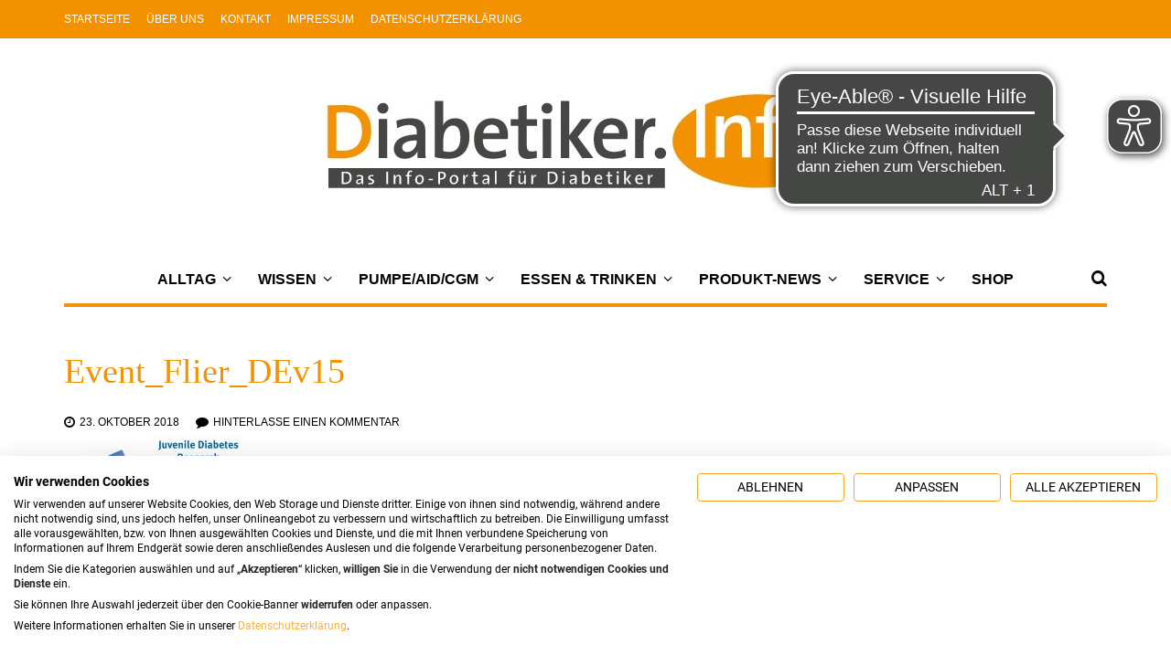

--- FILE ---
content_type: text/html; charset=UTF-8
request_url: https://www.diabetiker.info/eine-diabetes-veranstaltung-rockt-die-naechste/event_flier_dev15-2/
body_size: 18303
content:
<!DOCTYPE html>
<html lang="de">
<head>
	<meta charset="UTF-8">
	<meta name="viewport" content="width=device-width, initial-scale=1">
	<link rel="profile" href="http://gmpg.org/xfn/11">
	<link rel="pingback" href="https://www.diabetiker.info/xmlrpc.php">
			<script type="text/javascript">
		/* Google Analytics Opt-Out by WP-Buddy | https://wp-buddy.com/products/plugins/google-analytics-opt-out */
						var gaoop_property = 'G-2GP4E3TDSS';
		var gaoop_disable_strs = ['ga-disable-' + gaoop_property];
				for (var index = 0; index < disableStrs.length; index++) {
			if (document.cookie.indexOf(disableStrs[index] + '=true') > -1) {
				window[disableStrs[index]] = true; // for Monster Insights
			}
		}

		function gaoop_analytics_optout() {
			for (var index = 0; index < disableStrs.length; index++) {
				document.cookie = disableStrs[index] + '=true; expires=Thu, 31 Dec 2099 23:59:59 UTC; SameSite=Strict; path=/';
				window[disableStrs[index]] = true; // for Monster Insights
			}
			alert('Vielen Dank. Wir haben einen Cookie gesetzt, damit die Google Analytics-Datenerfassung bei Ihrem nächsten Besuch deaktiviert wird.');		}
			</script>
	<meta name='robots' content='index, follow, max-image-preview:large, max-snippet:-1, max-video-preview:-1' />
<script src="https://www.diabetiker.info/wp-content/plugins/cyberday-cookiefirst/cookiefirst.js"></script>
	<!-- This site is optimized with the Yoast SEO plugin v26.5 - https://yoast.com/wordpress/plugins/seo/ -->
	<title>- Diabetiker.Info - Das Info-Portal für Diabetiker</title>
	<link rel="canonical" href="https://www.diabetiker.info/eine-diabetes-veranstaltung-rockt-die-naechste/event_flier_dev15-2/" />
	<meta property="og:locale" content="de_DE" />
	<meta property="og:type" content="article" />
	<meta property="og:title" content="- Diabetiker.Info - Das Info-Portal für Diabetiker" />
	<meta property="og:url" content="https://www.diabetiker.info/eine-diabetes-veranstaltung-rockt-die-naechste/event_flier_dev15-2/" />
	<meta property="og:site_name" content="Diabetiker.Info - Das Info-Portal für Diabetiker" />
	<meta property="article:publisher" content="https://www.facebook.com/Diabetiker.Info?ref=hl" />
	<meta property="og:image" content="https://www.diabetiker.info/eine-diabetes-veranstaltung-rockt-die-naechste/event_flier_dev15-2" />
	<meta property="og:image:width" content="741" />
	<meta property="og:image:height" content="1024" />
	<meta property="og:image:type" content="image/jpeg" />
	<meta name="twitter:card" content="summary_large_image" />
	<script type="application/ld+json" class="yoast-schema-graph">{"@context":"https://schema.org","@graph":[{"@type":"WebPage","@id":"https://www.diabetiker.info/eine-diabetes-veranstaltung-rockt-die-naechste/event_flier_dev15-2/","url":"https://www.diabetiker.info/eine-diabetes-veranstaltung-rockt-die-naechste/event_flier_dev15-2/","name":"- Diabetiker.Info - Das Info-Portal für Diabetiker","isPartOf":{"@id":"https://www.diabetiker.info/#website"},"primaryImageOfPage":{"@id":"https://www.diabetiker.info/eine-diabetes-veranstaltung-rockt-die-naechste/event_flier_dev15-2/#primaryimage"},"image":{"@id":"https://www.diabetiker.info/eine-diabetes-veranstaltung-rockt-die-naechste/event_flier_dev15-2/#primaryimage"},"thumbnailUrl":"https://www.diabetiker.info/wp-content/uploads/2018/10/Event_Flier_DEv15.jpg","datePublished":"2018-10-23T14:25:59+00:00","breadcrumb":{"@id":"https://www.diabetiker.info/eine-diabetes-veranstaltung-rockt-die-naechste/event_flier_dev15-2/#breadcrumb"},"inLanguage":"de","potentialAction":[{"@type":"ReadAction","target":["https://www.diabetiker.info/eine-diabetes-veranstaltung-rockt-die-naechste/event_flier_dev15-2/"]}]},{"@type":"ImageObject","inLanguage":"de","@id":"https://www.diabetiker.info/eine-diabetes-veranstaltung-rockt-die-naechste/event_flier_dev15-2/#primaryimage","url":"https://www.diabetiker.info/wp-content/uploads/2018/10/Event_Flier_DEv15.jpg","contentUrl":"https://www.diabetiker.info/wp-content/uploads/2018/10/Event_Flier_DEv15.jpg","width":2480,"height":3425},{"@type":"BreadcrumbList","@id":"https://www.diabetiker.info/eine-diabetes-veranstaltung-rockt-die-naechste/event_flier_dev15-2/#breadcrumb","itemListElement":[{"@type":"ListItem","position":1,"name":"Home","item":"https://www.diabetiker.info/"},{"@type":"ListItem","position":2,"name":"Voller Terminkalender: Eine Diabetes-Veranstaltung rockt die nächste&#8230;","item":"https://www.diabetiker.info/eine-diabetes-veranstaltung-rockt-die-naechste/"},{"@type":"ListItem","position":3,"name":"Event_Flier_DEv15"}]},{"@type":"WebSite","@id":"https://www.diabetiker.info/#website","url":"https://www.diabetiker.info/","name":"Diabetiker.Info - Das Info-Portal für Diabetiker","description":"","potentialAction":[{"@type":"SearchAction","target":{"@type":"EntryPoint","urlTemplate":"https://www.diabetiker.info/?s={search_term_string}"},"query-input":{"@type":"PropertyValueSpecification","valueRequired":true,"valueName":"search_term_string"}}],"inLanguage":"de"}]}</script>
	<!-- / Yoast SEO plugin. -->


<link rel='dns-prefetch' href='//fonts.googleapis.com' />
<link rel="alternate" type="application/rss+xml" title="Diabetiker.Info - Das Info-Portal für Diabetiker &raquo; Feed" href="https://www.diabetiker.info/feed/" />
<link rel="alternate" type="application/rss+xml" title="Diabetiker.Info - Das Info-Portal für Diabetiker &raquo; Kommentar-Feed" href="https://www.diabetiker.info/comments/feed/" />
<link rel="alternate" type="application/rss+xml" title="Diabetiker.Info - Das Info-Portal für Diabetiker &raquo; Event_Flier_DEv15-Kommentar-Feed" href="https://www.diabetiker.info/eine-diabetes-veranstaltung-rockt-die-naechste/event_flier_dev15-2/feed/" />
<link rel="alternate" title="oEmbed (JSON)" type="application/json+oembed" href="https://www.diabetiker.info/wp-json/oembed/1.0/embed?url=https%3A%2F%2Fwww.diabetiker.info%2Feine-diabetes-veranstaltung-rockt-die-naechste%2Fevent_flier_dev15-2%2F" />
<link rel="alternate" title="oEmbed (XML)" type="text/xml+oembed" href="https://www.diabetiker.info/wp-json/oembed/1.0/embed?url=https%3A%2F%2Fwww.diabetiker.info%2Feine-diabetes-veranstaltung-rockt-die-naechste%2Fevent_flier_dev15-2%2F&#038;format=xml" />
<style id='wp-img-auto-sizes-contain-inline-css' type='text/css'>
img:is([sizes=auto i],[sizes^="auto," i]){contain-intrinsic-size:3000px 1500px}
/*# sourceURL=wp-img-auto-sizes-contain-inline-css */
</style>
<link rel='stylesheet' id='cyb_places_search-css' href='https://www.diabetiker.info/wp-content/plugins/places-search/css/placesSearch.css?ver=1' type='text/css' media='screen' />
<style id='wp-emoji-styles-inline-css' type='text/css'>

	img.wp-smiley, img.emoji {
		display: inline !important;
		border: none !important;
		box-shadow: none !important;
		height: 1em !important;
		width: 1em !important;
		margin: 0 0.07em !important;
		vertical-align: -0.1em !important;
		background: none !important;
		padding: 0 !important;
	}
/*# sourceURL=wp-emoji-styles-inline-css */
</style>
<style id='wp-block-library-inline-css' type='text/css'>
:root{--wp-block-synced-color:#7a00df;--wp-block-synced-color--rgb:122,0,223;--wp-bound-block-color:var(--wp-block-synced-color);--wp-editor-canvas-background:#ddd;--wp-admin-theme-color:#007cba;--wp-admin-theme-color--rgb:0,124,186;--wp-admin-theme-color-darker-10:#006ba1;--wp-admin-theme-color-darker-10--rgb:0,107,160.5;--wp-admin-theme-color-darker-20:#005a87;--wp-admin-theme-color-darker-20--rgb:0,90,135;--wp-admin-border-width-focus:2px}@media (min-resolution:192dpi){:root{--wp-admin-border-width-focus:1.5px}}.wp-element-button{cursor:pointer}:root .has-very-light-gray-background-color{background-color:#eee}:root .has-very-dark-gray-background-color{background-color:#313131}:root .has-very-light-gray-color{color:#eee}:root .has-very-dark-gray-color{color:#313131}:root .has-vivid-green-cyan-to-vivid-cyan-blue-gradient-background{background:linear-gradient(135deg,#00d084,#0693e3)}:root .has-purple-crush-gradient-background{background:linear-gradient(135deg,#34e2e4,#4721fb 50%,#ab1dfe)}:root .has-hazy-dawn-gradient-background{background:linear-gradient(135deg,#faaca8,#dad0ec)}:root .has-subdued-olive-gradient-background{background:linear-gradient(135deg,#fafae1,#67a671)}:root .has-atomic-cream-gradient-background{background:linear-gradient(135deg,#fdd79a,#004a59)}:root .has-nightshade-gradient-background{background:linear-gradient(135deg,#330968,#31cdcf)}:root .has-midnight-gradient-background{background:linear-gradient(135deg,#020381,#2874fc)}:root{--wp--preset--font-size--normal:16px;--wp--preset--font-size--huge:42px}.has-regular-font-size{font-size:1em}.has-larger-font-size{font-size:2.625em}.has-normal-font-size{font-size:var(--wp--preset--font-size--normal)}.has-huge-font-size{font-size:var(--wp--preset--font-size--huge)}.has-text-align-center{text-align:center}.has-text-align-left{text-align:left}.has-text-align-right{text-align:right}.has-fit-text{white-space:nowrap!important}#end-resizable-editor-section{display:none}.aligncenter{clear:both}.items-justified-left{justify-content:flex-start}.items-justified-center{justify-content:center}.items-justified-right{justify-content:flex-end}.items-justified-space-between{justify-content:space-between}.screen-reader-text{border:0;clip-path:inset(50%);height:1px;margin:-1px;overflow:hidden;padding:0;position:absolute;width:1px;word-wrap:normal!important}.screen-reader-text:focus{background-color:#ddd;clip-path:none;color:#444;display:block;font-size:1em;height:auto;left:5px;line-height:normal;padding:15px 23px 14px;text-decoration:none;top:5px;width:auto;z-index:100000}html :where(.has-border-color){border-style:solid}html :where([style*=border-top-color]){border-top-style:solid}html :where([style*=border-right-color]){border-right-style:solid}html :where([style*=border-bottom-color]){border-bottom-style:solid}html :where([style*=border-left-color]){border-left-style:solid}html :where([style*=border-width]){border-style:solid}html :where([style*=border-top-width]){border-top-style:solid}html :where([style*=border-right-width]){border-right-style:solid}html :where([style*=border-bottom-width]){border-bottom-style:solid}html :where([style*=border-left-width]){border-left-style:solid}html :where(img[class*=wp-image-]){height:auto;max-width:100%}:where(figure){margin:0 0 1em}html :where(.is-position-sticky){--wp-admin--admin-bar--position-offset:var(--wp-admin--admin-bar--height,0px)}@media screen and (max-width:600px){html :where(.is-position-sticky){--wp-admin--admin-bar--position-offset:0px}}

/*# sourceURL=wp-block-library-inline-css */
</style><style id='global-styles-inline-css' type='text/css'>
:root{--wp--preset--aspect-ratio--square: 1;--wp--preset--aspect-ratio--4-3: 4/3;--wp--preset--aspect-ratio--3-4: 3/4;--wp--preset--aspect-ratio--3-2: 3/2;--wp--preset--aspect-ratio--2-3: 2/3;--wp--preset--aspect-ratio--16-9: 16/9;--wp--preset--aspect-ratio--9-16: 9/16;--wp--preset--color--black: #000000;--wp--preset--color--cyan-bluish-gray: #abb8c3;--wp--preset--color--white: #ffffff;--wp--preset--color--pale-pink: #f78da7;--wp--preset--color--vivid-red: #cf2e2e;--wp--preset--color--luminous-vivid-orange: #ff6900;--wp--preset--color--luminous-vivid-amber: #fcb900;--wp--preset--color--light-green-cyan: #7bdcb5;--wp--preset--color--vivid-green-cyan: #00d084;--wp--preset--color--pale-cyan-blue: #8ed1fc;--wp--preset--color--vivid-cyan-blue: #0693e3;--wp--preset--color--vivid-purple: #9b51e0;--wp--preset--gradient--vivid-cyan-blue-to-vivid-purple: linear-gradient(135deg,rgb(6,147,227) 0%,rgb(155,81,224) 100%);--wp--preset--gradient--light-green-cyan-to-vivid-green-cyan: linear-gradient(135deg,rgb(122,220,180) 0%,rgb(0,208,130) 100%);--wp--preset--gradient--luminous-vivid-amber-to-luminous-vivid-orange: linear-gradient(135deg,rgb(252,185,0) 0%,rgb(255,105,0) 100%);--wp--preset--gradient--luminous-vivid-orange-to-vivid-red: linear-gradient(135deg,rgb(255,105,0) 0%,rgb(207,46,46) 100%);--wp--preset--gradient--very-light-gray-to-cyan-bluish-gray: linear-gradient(135deg,rgb(238,238,238) 0%,rgb(169,184,195) 100%);--wp--preset--gradient--cool-to-warm-spectrum: linear-gradient(135deg,rgb(74,234,220) 0%,rgb(151,120,209) 20%,rgb(207,42,186) 40%,rgb(238,44,130) 60%,rgb(251,105,98) 80%,rgb(254,248,76) 100%);--wp--preset--gradient--blush-light-purple: linear-gradient(135deg,rgb(255,206,236) 0%,rgb(152,150,240) 100%);--wp--preset--gradient--blush-bordeaux: linear-gradient(135deg,rgb(254,205,165) 0%,rgb(254,45,45) 50%,rgb(107,0,62) 100%);--wp--preset--gradient--luminous-dusk: linear-gradient(135deg,rgb(255,203,112) 0%,rgb(199,81,192) 50%,rgb(65,88,208) 100%);--wp--preset--gradient--pale-ocean: linear-gradient(135deg,rgb(255,245,203) 0%,rgb(182,227,212) 50%,rgb(51,167,181) 100%);--wp--preset--gradient--electric-grass: linear-gradient(135deg,rgb(202,248,128) 0%,rgb(113,206,126) 100%);--wp--preset--gradient--midnight: linear-gradient(135deg,rgb(2,3,129) 0%,rgb(40,116,252) 100%);--wp--preset--font-size--small: 13px;--wp--preset--font-size--medium: 20px;--wp--preset--font-size--large: 36px;--wp--preset--font-size--x-large: 42px;--wp--preset--spacing--20: 0.44rem;--wp--preset--spacing--30: 0.67rem;--wp--preset--spacing--40: 1rem;--wp--preset--spacing--50: 1.5rem;--wp--preset--spacing--60: 2.25rem;--wp--preset--spacing--70: 3.38rem;--wp--preset--spacing--80: 5.06rem;--wp--preset--shadow--natural: 6px 6px 9px rgba(0, 0, 0, 0.2);--wp--preset--shadow--deep: 12px 12px 50px rgba(0, 0, 0, 0.4);--wp--preset--shadow--sharp: 6px 6px 0px rgba(0, 0, 0, 0.2);--wp--preset--shadow--outlined: 6px 6px 0px -3px rgb(255, 255, 255), 6px 6px rgb(0, 0, 0);--wp--preset--shadow--crisp: 6px 6px 0px rgb(0, 0, 0);}:where(.is-layout-flex){gap: 0.5em;}:where(.is-layout-grid){gap: 0.5em;}body .is-layout-flex{display: flex;}.is-layout-flex{flex-wrap: wrap;align-items: center;}.is-layout-flex > :is(*, div){margin: 0;}body .is-layout-grid{display: grid;}.is-layout-grid > :is(*, div){margin: 0;}:where(.wp-block-columns.is-layout-flex){gap: 2em;}:where(.wp-block-columns.is-layout-grid){gap: 2em;}:where(.wp-block-post-template.is-layout-flex){gap: 1.25em;}:where(.wp-block-post-template.is-layout-grid){gap: 1.25em;}.has-black-color{color: var(--wp--preset--color--black) !important;}.has-cyan-bluish-gray-color{color: var(--wp--preset--color--cyan-bluish-gray) !important;}.has-white-color{color: var(--wp--preset--color--white) !important;}.has-pale-pink-color{color: var(--wp--preset--color--pale-pink) !important;}.has-vivid-red-color{color: var(--wp--preset--color--vivid-red) !important;}.has-luminous-vivid-orange-color{color: var(--wp--preset--color--luminous-vivid-orange) !important;}.has-luminous-vivid-amber-color{color: var(--wp--preset--color--luminous-vivid-amber) !important;}.has-light-green-cyan-color{color: var(--wp--preset--color--light-green-cyan) !important;}.has-vivid-green-cyan-color{color: var(--wp--preset--color--vivid-green-cyan) !important;}.has-pale-cyan-blue-color{color: var(--wp--preset--color--pale-cyan-blue) !important;}.has-vivid-cyan-blue-color{color: var(--wp--preset--color--vivid-cyan-blue) !important;}.has-vivid-purple-color{color: var(--wp--preset--color--vivid-purple) !important;}.has-black-background-color{background-color: var(--wp--preset--color--black) !important;}.has-cyan-bluish-gray-background-color{background-color: var(--wp--preset--color--cyan-bluish-gray) !important;}.has-white-background-color{background-color: var(--wp--preset--color--white) !important;}.has-pale-pink-background-color{background-color: var(--wp--preset--color--pale-pink) !important;}.has-vivid-red-background-color{background-color: var(--wp--preset--color--vivid-red) !important;}.has-luminous-vivid-orange-background-color{background-color: var(--wp--preset--color--luminous-vivid-orange) !important;}.has-luminous-vivid-amber-background-color{background-color: var(--wp--preset--color--luminous-vivid-amber) !important;}.has-light-green-cyan-background-color{background-color: var(--wp--preset--color--light-green-cyan) !important;}.has-vivid-green-cyan-background-color{background-color: var(--wp--preset--color--vivid-green-cyan) !important;}.has-pale-cyan-blue-background-color{background-color: var(--wp--preset--color--pale-cyan-blue) !important;}.has-vivid-cyan-blue-background-color{background-color: var(--wp--preset--color--vivid-cyan-blue) !important;}.has-vivid-purple-background-color{background-color: var(--wp--preset--color--vivid-purple) !important;}.has-black-border-color{border-color: var(--wp--preset--color--black) !important;}.has-cyan-bluish-gray-border-color{border-color: var(--wp--preset--color--cyan-bluish-gray) !important;}.has-white-border-color{border-color: var(--wp--preset--color--white) !important;}.has-pale-pink-border-color{border-color: var(--wp--preset--color--pale-pink) !important;}.has-vivid-red-border-color{border-color: var(--wp--preset--color--vivid-red) !important;}.has-luminous-vivid-orange-border-color{border-color: var(--wp--preset--color--luminous-vivid-orange) !important;}.has-luminous-vivid-amber-border-color{border-color: var(--wp--preset--color--luminous-vivid-amber) !important;}.has-light-green-cyan-border-color{border-color: var(--wp--preset--color--light-green-cyan) !important;}.has-vivid-green-cyan-border-color{border-color: var(--wp--preset--color--vivid-green-cyan) !important;}.has-pale-cyan-blue-border-color{border-color: var(--wp--preset--color--pale-cyan-blue) !important;}.has-vivid-cyan-blue-border-color{border-color: var(--wp--preset--color--vivid-cyan-blue) !important;}.has-vivid-purple-border-color{border-color: var(--wp--preset--color--vivid-purple) !important;}.has-vivid-cyan-blue-to-vivid-purple-gradient-background{background: var(--wp--preset--gradient--vivid-cyan-blue-to-vivid-purple) !important;}.has-light-green-cyan-to-vivid-green-cyan-gradient-background{background: var(--wp--preset--gradient--light-green-cyan-to-vivid-green-cyan) !important;}.has-luminous-vivid-amber-to-luminous-vivid-orange-gradient-background{background: var(--wp--preset--gradient--luminous-vivid-amber-to-luminous-vivid-orange) !important;}.has-luminous-vivid-orange-to-vivid-red-gradient-background{background: var(--wp--preset--gradient--luminous-vivid-orange-to-vivid-red) !important;}.has-very-light-gray-to-cyan-bluish-gray-gradient-background{background: var(--wp--preset--gradient--very-light-gray-to-cyan-bluish-gray) !important;}.has-cool-to-warm-spectrum-gradient-background{background: var(--wp--preset--gradient--cool-to-warm-spectrum) !important;}.has-blush-light-purple-gradient-background{background: var(--wp--preset--gradient--blush-light-purple) !important;}.has-blush-bordeaux-gradient-background{background: var(--wp--preset--gradient--blush-bordeaux) !important;}.has-luminous-dusk-gradient-background{background: var(--wp--preset--gradient--luminous-dusk) !important;}.has-pale-ocean-gradient-background{background: var(--wp--preset--gradient--pale-ocean) !important;}.has-electric-grass-gradient-background{background: var(--wp--preset--gradient--electric-grass) !important;}.has-midnight-gradient-background{background: var(--wp--preset--gradient--midnight) !important;}.has-small-font-size{font-size: var(--wp--preset--font-size--small) !important;}.has-medium-font-size{font-size: var(--wp--preset--font-size--medium) !important;}.has-large-font-size{font-size: var(--wp--preset--font-size--large) !important;}.has-x-large-font-size{font-size: var(--wp--preset--font-size--x-large) !important;}
/*# sourceURL=global-styles-inline-css */
</style>

<style id='classic-theme-styles-inline-css' type='text/css'>
/*! This file is auto-generated */
.wp-block-button__link{color:#fff;background-color:#32373c;border-radius:9999px;box-shadow:none;text-decoration:none;padding:calc(.667em + 2px) calc(1.333em + 2px);font-size:1.125em}.wp-block-file__button{background:#32373c;color:#fff;text-decoration:none}
/*# sourceURL=/wp-includes/css/classic-themes.min.css */
</style>
<link rel='stylesheet' id='contact-form-7-css' href='https://www.diabetiker.info/wp-content/plugins/contact-form-7/includes/css/styles.css?ver=6.1.4' type='text/css' media='all' />
<link rel='stylesheet' id='cookiefirstCss-css' href='https://www.diabetiker.info/wp-content/plugins/cyberday-cookiefirst/cookiefirst.css?ver=1.0.0' type='text/css' media='all' />
<link rel='stylesheet' id='wp-polls-css' href='https://www.diabetiker.info/wp-content/plugins/wp-polls/polls-css.css?ver=2.77.3' type='text/css' media='all' />
<style id='wp-polls-inline-css' type='text/css'>
.wp-polls .pollbar {
	margin: 1px;
	font-size: 6px;
	line-height: 8px;
	height: 8px;
	background-image: url('https://www.diabetiker.info/wp-content/plugins/wp-polls/images/default/pollbg.gif');
	border: 1px solid #c8c8c8;
}

/*# sourceURL=wp-polls-inline-css */
</style>



<link rel='stylesheet' id='fw-ext-breadcrumbs-add-css-css' href='https://www.diabetiker.info/wp-content/plugins/unyson/framework/extensions/breadcrumbs/static/css/style.css?ver=6.9' type='text/css' media='all' />
<link rel='stylesheet' id='fw-ext-builder-frontend-grid-css' href='https://www.diabetiker.info/wp-content/plugins/unyson/framework/extensions/builder/static/css/frontend-grid.css?ver=1.2.12' type='text/css' media='all' />
<link rel='stylesheet' id='fw-ext-forms-default-styles-css' href='https://www.diabetiker.info/wp-content/plugins/unyson/framework/extensions/forms/static/css/frontend.css?ver=2.7.31' type='text/css' media='all' />
<link rel='stylesheet' id='font-awesome-css' href='https://www.diabetiker.info/wp-content/plugins/unyson/framework/static/libs/font-awesome/css/font-awesome.min.css?ver=2.7.31' type='text/css' media='all' />
<link rel='stylesheet' id='unique-font-awesome-css' href='https://www.diabetiker.info/wp-content/themes/unique/css/plugins.min.css?ver=1.0' type='text/css' media='all' />
<link rel='stylesheet' id='un_theme_css-css' href='https://www.diabetiker.info/wp-content/themes/unique/css/theme.css?ver=1.0' type='text/css' media='all' />
<link rel='stylesheet' id='unique_inline_custom_style-css' href='https://www.diabetiker.info/wp-content/themes/unique/style.css?ver=6.9' type='text/css' media='all' />
<style id='unique_inline_custom_style-inline-css' type='text/css'>

    	/* Body */
	  	body, button, input, select, textarea, .entry-content, .entry-content:first-of-type, .format-quote blockquote cite, .form-mailchimp p {
			font-family: Nunito, sans-serif,'Helvetica Neue', Helvetica, Arial;
			font-style: normal;
		 	font-size: 18px; 

			font-weight: 300;
		

		}
	 	.content-sidebar .widget_nav_menu li a, .primary-navigation .mega-menu ul.sub-menu .entry-date {
			font-family: Nunito, sans-serif,'Helvetica Neue', Helvetica, Arial;
	 		font-style: normal;
			-webkit-font-smoothing: subpixel-antialiased;
	    }
	

	/* blockquote */
	blockquote p {
		font-family: Nunito,sans-serif,'Helvetica Neue', Helvetica, Arial;
	}
 	/* Titles */
    h1, h2, h3, h4, h5, h6,  .content-sidebar .widget_rss > a, .ui-tabs-anchor, .comment-author, .single-post .entry-content > p:first-of-type::first-letter, .primary-navigation .mega-menu ul.sub-menu h6 a { 

    	font-family: Nunito;
	}
    @media (min-width: 768px) { blockquote p:before, blockquote p:after {
	    font-family: Nunito, sans-serif,'Helvetica Neue', Helvetica, Arial;
	    

 	    font-family: Nunito,sans-serif,'Helvetica Neue', Helvetica, Arial;
 		font-style:  normal;
	}}
	/* Navigation */
	.primary-navigation, .primary-navigation ul li a span, .primary-navigation .menu-item-has-icon a span, .primary-navigation .nav-menu > li > a, .primary-navigation ul.sub-menu li a, .widget-title, .title-no-post, a.more-link, input[type='submit'], .form-mailchimp input[type='submit'], .fw-btn-main, .secondary-button a, .fw-btn-secondary, .pagination a.next, .pagination a.prev, .single-post .entry-meta .tag-links a, .widget .tagcloud a, .content-sidebar .widget input[type='submit'], .form-mailchimp input[type='submit'], .comment-list .reply a, .fw-btn-text-link span, input[type='submit'], .content-sidebar .widget a.fw-btn-secondary, .pagination .page-numbers, .pagination .current, .style-heading, footer.site-footer .widget h4, footer.site-footer .widget h4 a, .woocommerce #respond input#submit, .woocommerce a.button, .woocommerce button.button, .woocommerce input.button, #comments .comments-title, .comment-respond h3 {
		font-family: Nunito, sans-serif,'Helvetica Neue', Helvetica, Arial;
	

			font-weight: 600;
	    

		font-family: Nunito,sans-serif,'Helvetica Neue', Helvetica, Arial ;
	 	font-style: normal;
	}
	

		/**
		 * Colors
		 * -----------------------------------------------------------------------------
		 */

		/* Primary */
		.widget .widget-title::after, .title-underline:after, .related-posts h2::after, .ui-tabs-anchor:after, .tabs ul:after, input:focus, textarea:focus, blockquote, #comments .comments-title:after, .comment-respond h3:after, h2.style-heading.underline:after, h2.style-heading.label:after, .style-heading:after {
			border-color: #444744;
		}
		blockquote p:before, blockquote p:after {
			color: #444744;
		}
		h2.style-heading.label span, .style-heading.full-color, .widget-title-label .widget .widget-title span, .widget-title-full-color .widget .widget-title {
			background: #444744;
		}

		/* Body */
		body, button, input, select, textarea, a:active, .entry-date:last-of-type:after, .woocommerce .woocommerce-breadcrumb, .comment-reply-title small a, blockquote, a.fw-btn-text-link, .woocommerce-error, .woocommerce-info, .woocommerce-message, .select2-container .select2-choice {color: #000000; }

		/* Links */
		.entry-meta a:hover, .content-sidebar .widget a:hover, .woocommerce .woocommerce-breadcrumb a, .comment-awaiting-moderation, .logged-in-as, .no-comments, .form-allowed-tags, .form-allowed-tags code, footer.site-footer .widget a, a:hover,  .entry-title a:hover, .content-sidebar .widget a:hover, .blog-author h3 a:hover, .related-posts article h5 a:hover, .comment-list .reply a:hover, .comment-reply-link:hover:before { color: #f39200; }
		a, .widget_categories ul li a:before, .entry-content blockquote cite a:hover, .comment-author a:hover, .comment-list .pingback a:hover, .comment-list .trackback a:hover, .comment-metadata a:hover, .comment-reply-title small a:hover, footer.site-footer .footer.site-footer-bottom #go-top i, footer.site-footer .widget a:hover, .related-posts article a.date:hover, .cat-links a:hover, .entry-meta a:hover, .social-share a:hover i { color: #f39200; }
		.widget_calendar tbody a:hover, aside .widget_social_links li:hover, .content-sidebar .widget .tagcloud a:hover, .modal-content ul  li a:hover { background: #f39200; }
		.fw-btn-text-link span:hover {
			border-color: #f39200;
		}
		@media (min-width: 768px)
		a:hover { color: #f39200; }

		/* Button */
		.more-link, .woocommerce input[type=submit], .woocommerce .button, .woocommerce a.button,  .woocommerce a.button:hover, .woocommerce #review_form #respond .form-submit input, .woocommerce #review_form #respond .form-submit input:hover, .woocommerce input[type=submit]:hover, .fw-btn-main, input[type='submit'], .widget_unique_about_me a, .contact-form input[type='submit'], .content-sidebar .widget input[type='submit'], .form-mailchimp input[type='submit'], .pagination a.next:hover, .pagination a.prev:hover, aside .widget .badge:hover, aside .widget ul a:hover .badge, .widget_social_links li,  .widget .tagcloud a, .bx-wrapper .bx-prev:hover, .bx-wrapper .bx-next:hover, .content-sidebar .widget input[type='button']:hover, .content-sidebar .widget input[type='button']:focus, .content-sidebar .widget input[type='reset']:hover, .content-sidebar .widget input[type='reset']:focus, .content-sidebar .widget input[type='submit']:hover, .content-sidebar .widget input[type='submit']:focus, .modal-content ul  li a, .single-post .social-share a, pagination a.next, .pagination a.prev {
			background-color: #ffffff;
		}
		ul.social-share li i a, .woocommerce input[type=submit], .woocommerce .button, .woocommerce #review_form #respond .form-submit input, .widget_unique_about_me a, .content-sidebar .widget input[type='submit'], .more-link, a.more-link:hover, .fw-btn-main, .fw-btn-main:hover, input[type='submit'], .modal-content ul  li a, .fw-btn-secondary, .comment-list .reply a, .pagination a.next, .pagination a.prev, .pagination .current, .page-links {
			color: #1b1b19;
		}
		.more-link, .fw-btn-main, input[type='submit'], .woocommerce input[type=submit], .woocommerce .button, .woocommerce #review_form #respond .form-submit input, .contact-form input[type='submit'], .form-mailchimp input[type='submit'], footer .form-mailchimp input[type='submit'], .entry-content .form-mailchimp input[type='submit'], .pagination a.next, .pagination a.prev {
			border: 2px solid #1b1b19 !important;
		}
		.more-link:hover, .fw-btn-main:hover, input[type='submit']:hover, .woocommerce input[type=submit]:hover, .woocommerce .button:hover, .woocommerce #review_form #respond .form-submit input:hover, .fw-btn-secondary:hover, .content-sidebar .widget .fw-btn-secondary:hover, .contact-form input[type='submit']:hover, .form-mailchimp input[type='submit']:hover, footer .form-mailchimp input[type='submit']:hover, .entry-content .form-mailchimp input[type='submit']:hover, .pagination a.next:hover, .pagination a.prev:hover {
			border: 2px solid #f39200 !important;
			color: #f39200 !important;
		}

		/* Secondary Button */
		.fw-btn-secondary, .single-post .entry-meta .tag-links a, .single-post .social-share a i, .content-sidebar .widget .badge, .content-sidebar .widget .tagcloud > a, .widget_social_links li {
			background: #1b1b19;
			color: #ffffff;
		}
		.widget_social_links li i {
			color: #ffffff;
		}

		.single-post .entry-meta .tag-links a:hover, .single-post .social-share a:hover i, aside .widget_social_links li i:hover, aside .widget_social_links li:hover {
			background: #f39200;
		}

		 /* Titles */
		h1, h2, h3, h4, h5, h6, .entry-title a, .related-posts article h5 a, .content-sidebar .widget .widget-title, .content-sidebar .widget_rss h1 a, .cat-links, .cat-links a, .content-sidebar .widget .fw-btn-secondary, .comment-author a, .fw-tabs-container .fw-tabs ul li.ui-state-active a, .blog-author h3 a, .widget .news-content h4 a, .single-post .entry-content > p:first-of-type::first-letter { color: #f39200; }

		/* Subtext */
		.entry-meta , .cat-links:before, .entry-meta a, input, textarea, .content-sidebar .widget a, .rss-date, .textwidget, .tabs li.ui-tabs-active a, blockquote cite, blockquote cite a, .comment-list .trackback a, .comment-list .pingback a, .comment-metadata a, .related-posts article a.date, .widget .news-content span a, .logo .tagline, ul.social-share li i, .social-share-label, .content-sidebar, .wp-caption {  color: #000000; }
		::-webkit-input-placeholder, :-moz-placeholder, ::-moz-placeholder , :-ms-input-placeholder { color: #000000; }

		/* Page background/img */
		.content-sidebar .widget_calendar thead th{
			background: #ffffff;
		}
		.fw-btn-text-link span {
			border-color: #ffffff;
		}

		/**
		 * Backgrounds
		 * -----------------------------------------------------------------------------
		 */
		body, aside .widget.widget_mc4wp_form_widget, aside .widget, article, .related-posts, #comments, article header {
			background: #ffffff;
		}

		/**
		 * Header
		 * -----------------------------------------------------------------------------
		 */
		/* Header Background color */
		.nav-bg, header .searchform, header#top, .nav-bg ul ul, .touch-navigation .menu-touch  {
			background: #ffffff;
		}
		/* Header item color */
		.site-navigation a, header .searchform a, header .social-icons a, .touch-navigation .menu-item a, .site-navigation .current_page_item > a {
			color: #000000;
		}
		 .touch-navigation .burger-line {
			 background-color: #000000;
		 }
		/* Header item hover color */
		.primary-navigation li:hover > a:after, .primary-navigation ul ul a:hover, header .social-icons a:hover, header .searchform:hover, .primary-navigation li:hover > a {
			color: #f39200;
		}
		.primary-navigation ul ul a:hover, .primary-navigation ul ul li.current_page_item a, .primary-navigation ul ul li.current_page_parent > a, .primary-navigation ul ul li.focus > a {
			background-color: #2F2F2F;
		}
		.primary-navigation li:hover > a span, .touch-navigation .menu-touch-list a:hover {
			border-color: #f39200;
		}
		.primary-navigation .nav-menu > li:hover span:after {
			border-color: #f39200;
		}
		.primary-navigation .nav-menu li > a > span:after {
			background-color: #f39200;
		}
		/* Header separator color */
    .nav-underline {
      border-bottom: 4px solid #f39200;
    }
		.nav-underline-child .touch-navigation .menu-touch {
			border-bottom: 4px solid #f39200;
		}
		.stuck.nav-underline-child .primary-navigation, .nav-underline-full-width.primary-navigation {
	    -webkit-box-shadow:inset 0 -4px 0 0 #f39200;
	    box-shadow:inset 0 -4px 0 0 #f39200;
		}
    .nav-full-color, .nav-full-color-full-width.primary-navigation, .nav-full-color-child .touch-navigation .menu-touch, .nav-full-color-child .touch-navigation .menu-touch ul ul {
      background-color: #f39200;
    }
		.stuck.nav-full-color-child {
      background-color: #f39200;
		}
		.primary-navigation ul.children, .primary-navigation ul.sub-menu, .primary-navigation .mega-menu-row, .nav-bg .mega-menu .menu-item, .nav-bg .mega-menu {
			background: #444744;
		}
		.primary-navigation ul.children li a, .primary-navigation ul.sub-menu li a, .primary-navigation ul li .page_item_has_children:hover > a:after, .primary-navigation ul li .menu-item-has-children:hover > a:after, .primary-navigation ul ul a:hover, .primary-navigation ul ul li.current_page_item a, .primary-navigation ul ul li.current_page_parent > a, .primary-navigation ul ul li.focus > a, .primary-navigation .mega-menu-row, .primary-navigation .mega-menu-row a  {
			color: #ffffff;
		}
		.top-header {
			background-color: #f39200;
		}
		.top-header, top-header a, .top-header .social-icons a {
			color: #ffffff;
		}

		/**
		 * footer.site-footer
		 * -----------------------------------------------------------------------------
		 */

		/* footer.site-footer title color */
		footer.site-footer h4, footer.site-footer .widget .tagcloud a, footer.site-footer .widget a.rsswidget, footer.site-footer .tabs li.ui-tabs-active a, footer.site-footer .tabs li.ui-tabs-active a, footer.site-footer .tabs li.ui-state-default a, footer.site-footer .widget h4 {
			color: #ffffff;
		}

		/* footer.site-footer textcolor */
		footer.site-footer .widget > ul li a:before, footer.site-footer .widget_social_links li i, footer.site-footer, footer.site-footer .textwidget,  footer.site-footer .widget a, footer.site-footer .searchform, .widget .badge, footer select, footer .widget select, footer.site-footer .widget h4 a.rsswidget, footer.site-footer .widget h4 a {
			color: #ffffff;
		}
		footer.site-footer .calendar_wrap tbody a:hover {
			background-color: #ffffff;
		}
		/* footer.site-footer background */
		footer.site-footer {
			background: #444744;
		}
		footer .about-me .profile-photo {
			border-color: #444744;
		}

		/* footer.site-footer Active color */
		footer.site-footer .widget input[type='submit'], footer.site-footer .widget input[type='submit']:hover, footer.site-footer .widget h4 a.rsswidget:hover, footer.site-footer .widget h4 a:hover, footer.site-footer .widget_social_links li i:hover, .menu-short-container ul li a:before, #popular_posts ul li a:before, footer.site-footer .widget a:hover, footer.site-footer .widget a.rsswidget:hover {
			color: #ffffff !important;
		}

		/* footer.site-footer title seperator */
		footer.site-footer .widget h4:before, footer.site-footer .widget input[type='submit'] {
			border-color: #ffffff;
		}
		footer.site-footer .widget input[type='submit'], footer.site-footer .widget .tagcloud a {
			opacity: 0.8;
			border: 2px solid #ffffff !important;
		}
		footer.site-footer .widget input[type='submit']:hover, footer.site-footer .widget .tagcloud a:hover {
			opacity: 1.0;
		}

		/* footer.site-footer separator */
		footer.site-footer .style-heading:after, footer select, footer .widget select, footer.site-footer .style-heading.label:after, footer.site-footer .widget h4:after, .style-heading.label:after, footer.site-footer .form-mailchimp input.email, footer.site-footer .widget .badge, footer.site-footer .widget ul li, footer.site-footer .widget > ul > li, footer.site-footer .widget ul.menu > li, footer.site-footer .menu-short-container ul > li, footer.site-footer .wrap-tabs #popular_posts > ul li, footer.site-footer .widget .badge, footer input, footer.site-footer .footer-bottom, footer .title-no-post.title-underline::after {
			border-color: #f39200;
		}

		/**
		 * Importants
		 * -----------------------------------------------------------------------------
		 */

		/* Title */
		.content-sidebar .widget_rss a, .tabs li.ui-tabs-active a, .comment-author.vcard b {
		color: #f39200;
		}
		/* Links */
		.widget_meta ul li a:before, .widget_nav_menu ul li a:before, .widget_pages ul li a:before, footer.site-footer ul li a:before, aside .widget_mc4wp_form_widget .email:after, .wrap-forms .custom-radio label.checked:after, .wrap-forms .custom-checkbox label.checked:after, .fw-iconbox-1 .fw-iconbox-image, .fw-map-canvas .infowindow a {
			color: #f39200;
		}
		/* Button */
		.pagination a.next:hover::after, .pagination a.prev:hover::before, .pagination a.next:hover, .pagination a.prev:hover, .bx-wrapper .bx-prev:hover:before, .bx-wrapper .bx-next:hover:before, a.social-share:hover:before {
			color: #1b1b19;
		}
		.content-sidebar .widget a:hover .badge {
			background: #f39200;
		}
		.primary-navigation .nav-menu > li > a:hover span, .primary-navigation .nav-menu > li:hover > a, header .searchform:hover a, .nav-options .social-icons a:hover {
			color: #f39200;
		}

		@media (max-width: 992px) {
	    .single-post .thumbnail_text_inside .entry-header h1.entry-title, .single-post .thumbnail_text_inside .entry-header h1.entry-title, .page .thumbnail_text_inside .entry-header h1.entry-title {
	      color: #f39200;
	    }
	    .single-post .thumbnail_text_inside .entry-meta, .single-post .thumbnail_text_inside .entry-meta .cat-links:before, .single-post .thumbnail_text_inside .entry-meta .cat-links:before, .single-post .thumbnail_text_inside .entry-meta a, .single-post .thumbnail_text_inside .entry-meta a {
	      color: #000000;
	    }
		}

		/**
		 * Details
		 * -----------------------------------------------------------------------------
		 */

		/* Seperator */
		.content-sidebar .widget_archive li,.content-sidebar .widget_categories li, .content-sidebar .widget_categories li ul,.content-sidebar .widget_links li,.content-sidebar .widget_meta li,.content-sidebar .widget_nav_menu li,.content-sidebar .widget_nav_menu li ul,.content-sidebar .widget_pages li,.content-sidebar .widget_pages li ul,.content-sidebar .widget_recent_comments li,.content-sidebar .widget_recent_entries li, .single-post .single-post-meta-bottom, .list-view .list-post-meta-bottom, footer.site-footer .footer.site-footer-bottom, .primary-navigation.toggled-on .nav-menu:before, .widget_rss li, .content-sidebar .widget abbr[title], .widget_popular_posts li, .widget_most_commented li, .comment-list article, .comment-list li .children article.comment-body, .comment-list .pingback, .comment-list .trackback, .fw-accordion, .fw-accordion .fw-accordion-title, .fw-call-to-action, .fw-divider-dotted hr, .fw-tabs-container .fw-tab-content, .fw-tabs-container .fw-tabs ul li:first-child, .fw-tabs-container .fw-tabs ul li, .blog-author, .widget_unique_recent_articles li, .content-sidebar, .sidebar-left .content-sidebar {
			border-color: #444744;
		}
		hr {
			background: #444744;
		}
		/* Input */
		textarea, .content-sidebar .widget input, .select2-container .select2-choice, .content-sidebar .widget textarea, .wrap-forms .custom-checkbox label:before, .wrap-forms .custom-radio label:before, .wrap-forms .selectize-control .selectize-input, blockquote, input, select, .widget select, #add_payment_method table.cart td.actions .coupon .input-text, .woocommerce-cart table.cart td.actions .coupon .input-text, .woocommerce-checkout table.cart td.actions .coupon .input-text {
			border-color: #444744;
		}
		ul.select2-results, .select2-drop.select2-drop-above.select2-drop-active, .select2-dropdown-open.select2-drop-above .select2-choice, .select2-drop-active, .select2-search {
			border: 2px solid #444744;
		}

		/* Woocommerce */
		.woocommerce span.onsale {
		  background: #59cf27;
		}
		.woocommerce ul.products li.product .price, .woocommerce div.product p.price, .woocommerce div.product span.price {
		  color: #0ebd71;
		}
		.woocommerce-message {
		  border-color: #0ebd71;
		}
		.woocommerce-message:before {
		  color: #0ebd71;
		}
		.woocommerce-error, .woocommerce-info, .woocommerce-message, #add_payment_method #payment, .woocommerce-cart #payment, .woocommerce-checkout #payment {
		  background: #fbfbfb;
		}

		

	    h2.entry-title a, .no-post h1, .container .post-slider h1 {
	    	font-size: 26px ;
	    }
	    .single h1.entry-title, .archive-title, .page-title, .search-title, .modal-content h4, h1.entry-title, .post-slider h1, header .searchform .form-control, .error-404 h1  {
	    	font-size: 38px;
	    }
	    h2, header.title-md a, .post-slider .col-4-1 h1, .post-slider .col-4-2 h1, .woocommerce h2, .woocommerce .related.products h2, .slider-3slides h1 a {
	    	font-size: 22px;
	    }
	    header.title-sm a,  .woocommerce h3, .primary-navigation .mega-menu ul.sub-menu h6 a  {
	    	font-size: 18px;
	    }
	    @media (max-width: 768px){
			h1, h2, h2.entry-title a, h3, h4, .post-slider h1, .container .post-slider h1, .woocommerce .related.products h2, .woocommerce h2, .woocommerce h3 {
				font-size: 22px;
			}
			.page h1.entry-title {
				font-size: 26px !important;
			}
			.single h1.entry-title {
				font-size: 22px !important;
			}
		}
	    body, button, input, select, textarea, .pagination .page-numbers, .entry-content, .entry-content:first-of-type, .format-quote blockquote cite, .form-mailchimp p, .comment-notes, .comment-awaiting-moderation, .logged-in-as, .error-404 p {
	    	font-size: 16px;
	    }
		a.more-link, input[type='submit'], .form-mailchimp input[type='submit'], .fw-btn-main, .secondary-button a, .fw-btn-secondary, .pagination a.next, .pagination a.prev, .single-post .thumbnail_text_inside .entry-meta .tag-links a, .widget .tagcloud a, .content-sidebar .widget input[type='submit'], .form-mailchimp input[type='submit'], .comment-list .reply a, .fw-btn-text-link span, input[type='submit'], .content-sidebar .widget a.fw-btn-secondary, .woocommerce #respond input#submit, .woocommerce a.button, .woocommerce button.button, .woocommerce input.button, .widget .tagcloud > a, .single-post .entry-meta .tag-links a {
	    	font-size: 14px !important;
	    }
	    blockquote p {
	    	font-size: 18px;
		}
		.primary-navigation {
			font-size: 16px;
		}
		.widget h2, .content-sidebar .widget .tabs a, .content-sidebar .widget h2 a, .widget_social_links .widget-title, h2.title-no-post, #comments .comments-title, .comment-respond h3 {
			font-size: 18px;
		}
		.calendar_wrap caption, .textwidget, aside .form-mailchimp p, .content-sidebar .widget a, .widget select, .recentcomments, .content-sidebar .about-me .profile-text, .content-sidebar .widget_calendar caption, #no-widget {
			font-size: 16px;
		}
		.widget .news-content span a, .widget_recent_entries .post-date, #wp-calendar, .widget_calendar #prev a, .widget_calendar #next a, .logo .tagline, .entry-meta, .social-share-label {
			font-size: 12px;
		}
		.content-sidebar .widget input, .content-sidebar .widget textarea, footer .form-mailchimp input.email, .entry-content .form-mailchimp input.email, footer.site-footer form.searchform input, .comment-metadata a {
			font-size: 14px;
		}
		.comment-author {
			font-size: 16px;
		}
		footer.site-footer .widget h4, footer.site-footer .widget h4 a, .widget_social_links .widget-title, footer.site-footer .tabs .ui-widget-header a, h2.style-heading {
			font-size: 18px;
		}
		footer.site-footer a, footer.site-footer .widget p, footer.site-footer .widget, .recentcomments, footer.site-footer .widget .news-content h4 a, footer .about-me .profile-text, footer.site-footer .calendar_wrap #prev a, footer.site-footer .calendar_wrap #next a {
			font-size: 16px;
		}
		footer .post-date {
			font-size: 12px;
		}
		footer.site-footer .footer-bottom {
			font-size: 14px;
		}
	    

					.woocommerce .logo img, .woocommerce-page .logo img {
						height: 105;
					}
					

					.woocommerce .logo-touch img, .woocommerce-page .logo-touch img {
						height: 105;
					}
					
/*# sourceURL=unique_inline_custom_style-inline-css */
</style>
<script type="text/javascript" src="https://www.diabetiker.info/wp-includes/js/jquery/jquery.min.js?ver=3.7.1" id="jquery-core-js"></script>
<script type="text/javascript" src="https://www.diabetiker.info/wp-includes/js/jquery/jquery-migrate.min.js?ver=3.4.1" id="jquery-migrate-js"></script>
<script type="text/javascript" src="https://www.diabetiker.info/wp-content/themes/unique/js/keyboard-image-navigation.js?ver=1.0" id="fw-theme-keyboard-image-navigation-js"></script>
<script type="text/javascript" id="fw-form-helpers-js-extra">
/* <![CDATA[ */
var fwAjaxUrl = "/wp-admin/admin-ajax.php";
//# sourceURL=fw-form-helpers-js-extra
/* ]]> */
</script>
<script type="text/javascript" src="https://www.diabetiker.info/wp-content/themes/unique/framework-customizations/static/js/fw-form-helpers.js?ver=6.9" id="fw-form-helpers-js"></script>
<link rel="EditURI" type="application/rsd+xml" title="RSD" href="https://www.diabetiker.info/xmlrpc.php?rsd" />
<meta name="generator" content="WordPress 6.9" />
<link rel='shortlink' href='https://www.diabetiker.info/?p=10991' />
<script src="https://consent.cookiefirst.com/sites/diabetiker.info-fca548a8-c10f-47c3-8c1c-2b9b7d5be63f/consent.js"></script><!-- Facebook Pixel Code --><script type="text/plain" data-cookiefirst-category="advertising">
    !function(f,b,e,v,n,t,s)
    {if(f.fbq)return;n=f.fbq=function(){n.callMethod?
    n.callMethod.apply(n,arguments):n.queue.push(arguments)};
    if(!f._fbq)f._fbq=n;n.push=n;n.loaded=!0;n.version="2.0";
    n.queue=[];t=b.createElement(e);t.async=!0;
    t.src=v;s=b.getElementsByTagName(e)[0];
    s.parentNode.insertBefore(t,s)}(window, document,"script",
    "https://connect.facebook.net/en_US/fbevents.js");fbq("init", "1835960903322350");fbq("track", "PageView");</script><!-- End Facebook Pixel Code --><!-- Google tag (gtag.js) -->
            <script async type="text/plain" data-cookiefirst-category="performance" src="https://www.googletagmanager.com/gtag/js?id=G-2GP4E3TDSS"></script>
            <script>
            window.dataLayer = window.dataLayer || [];
            function gtag(){dataLayer.push(arguments);}
            gtag('js', new Date());
            
            gtag('config', 'G-2GP4E3TDSS');
            </script> 
            <script async src="https://cdn.eye-able.com/configs/www.diabetiker.info.js"></script>
    <script async src="https://cdn.eye-able.com/public/js/eyeAble.js"></script><style type="text/css">/** Google Analytics Opt Out Custom CSS **/.gaoop {color: #ffffff; line-height: 2; position: fixed; bottom: 0; left: 0; width: 100%; -webkit-box-shadow: 0 4px 15px rgba(0, 0, 0, 0.4); -moz-box-shadow: 0 4px 15px rgba(0, 0, 0, 0.4); box-shadow: 0 4px 15px rgba(0, 0, 0, 0.4); background-color: #0E90D2; padding: 1rem; margin: 0; display: flex; align-items: center; justify-content: space-between; } .gaoop-hidden {display: none; } .gaoop-checkbox:checked + .gaoop {width: auto; right: 0; left: auto; opacity: 0.5; ms-filter: "progid:DXImageTransform.Microsoft.Alpha(Opacity=50)"; filter: alpha(opacity=50); -moz-opacity: 0.5; -khtml-opacity: 0.5; } .gaoop-checkbox:checked + .gaoop .gaoop-close-icon {display: none; } .gaoop-checkbox:checked + .gaoop .gaoop-opt-out-content {display: none; } input.gaoop-checkbox {display: none; } .gaoop a {color: #67C2F0; text-decoration: none; } .gaoop a:hover {color: #ffffff; text-decoration: underline; } .gaoop-info-icon {margin: 0; padding: 0; cursor: pointer; } .gaoop svg {position: relative; margin: 0; padding: 0; width: auto; height: 25px; } .gaoop-close-icon {cursor: pointer; position: relative; opacity: 0.5; ms-filter: "progid:DXImageTransform.Microsoft.Alpha(Opacity=50)"; filter: alpha(opacity=50); -moz-opacity: 0.5; -khtml-opacity: 0.5; margin: 0; padding: 0; text-align: center; vertical-align: top; display: inline-block; } .gaoop-close-icon:hover {z-index: 1; opacity: 1; ms-filter: "progid:DXImageTransform.Microsoft.Alpha(Opacity=100)"; filter: alpha(opacity=100); -moz-opacity: 1; -khtml-opacity: 1; } .gaoop_closed .gaoop-opt-out-link, .gaoop_closed .gaoop-close-icon {display: none; } .gaoop_closed:hover {opacity: 1; ms-filter: "progid:DXImageTransform.Microsoft.Alpha(Opacity=100)"; filter: alpha(opacity=100); -moz-opacity: 1; -khtml-opacity: 1; } .gaoop_closed .gaoop-opt-out-content {display: none; } .gaoop_closed .gaoop-info-icon {width: 100%; } .gaoop-opt-out-content {display: inline-block; vertical-align: top; } </style><link rel="icon" href="https://www.diabetiker.info/wp-content/uploads/2018/06/diabetiker.info-favicon-144x144.jpg" sizes="32x32" />
<link rel="icon" href="https://www.diabetiker.info/wp-content/uploads/2018/06/diabetiker.info-favicon.jpg" sizes="192x192" />
<link rel="apple-touch-icon" href="https://www.diabetiker.info/wp-content/uploads/2018/06/diabetiker.info-favicon.jpg" />
<meta name="msapplication-TileImage" content="https://www.diabetiker.info/wp-content/uploads/2018/06/diabetiker.info-favicon.jpg" />
<script type="text/plain" data-cookiefirst-category="functional">var headCustom=document.getElementsByTagName('head')[0];var link=document.createElement('link');link.rel='stylesheet';link.type='text/css';link.href='//fonts.googleapis.com/css?family=Nunito&#038;ver=1.0.0';headCustom.appendChild(link);var headCustom=document.getElementsByTagName('head')[0];var link=document.createElement('link');link.rel='stylesheet';link.type='text/css';link.href='//fonts.googleapis.com/css?family=Nunito%3A300%2C400%29%3B&#038;ver=1.0.0';headCustom.appendChild(link);var headCustom=document.getElementsByTagName('head')[0];var link=document.createElement('link');link.rel='stylesheet';link.type='text/css';link.href='//fonts.googleapis.com/css?family=Nunito%3A600%2C400%29%3B&#038;ver=1.0.0';headCustom.appendChild(link);</script></head>
<body class="attachment wp-singular attachment-template-default single single-attachment postid-10991 attachmentid-10991 attachment-jpeg wp-theme-unique group-blog masthead-fixed widget-title-underline full-width singular" id="page">

	<header id="top">
						<div class="top-header">
					<div class="container">
						<div class="row">
							<div class="col-md-6 th-left-center">
															<div class="menu-startseite-ueber-uns-kontakt-impressum-container"><ul id="menu-startseite-ueber-uns-kontakt-impressum" class="menu"><li id="menu-item-688" class="menu-item menu-item-type-custom menu-item-object-custom menu-item-home menu-item-688"><a href="https://www.diabetiker.info/" >Startseite</a></li>
<li id="menu-item-106" class="menu-item menu-item-type-post_type menu-item-object-page menu-item-106"><a href="https://www.diabetiker.info/ueber-uns-3/" >Über uns</a></li>
<li id="menu-item-93" class="menu-item menu-item-type-post_type menu-item-object-page menu-item-93"><a href="https://www.diabetiker.info/kontakt/" >Kontakt</a></li>
<li id="menu-item-94" class="menu-item menu-item-type-post_type menu-item-object-page menu-item-94"><a href="https://www.diabetiker.info/impressum/" >Impressum</a></li>
<li id="menu-item-10363" class="menu-item menu-item-type-post_type menu-item-object-page menu-item-10363"><a href="https://www.diabetiker.info/datenschutzerklaerung/" >Datenschutzerklärung</a></li>
</ul></div>														</div>
							<div class="col-md-6 th-right-center">
																	&nbsp;
															</div>
						</div>
					</div>
				</div>
							<div class="container">
			<div class="row">
				<div class="col-md-12">
				<!-- Logo -->
				<div class="logo logo_desktop">
									<div class="site-title textaligncenter">
						<a href="https://www.diabetiker.info/" rel="home" class="logo-aligncenter	">
																												
														<img src="//www.diabetiker.info/wp-content/uploads/2018/06/diabetiker.info-Logo.jpg" alt="Diabetiker.Info - Das Info-Portal für Diabetiker"  
										
									>
															</a>
						</div>
															<span class="tagline textaligncenter logo-aligncenter"></span>
																		</div>
				</div>
			</div>
		</div>

		<!-- Navigation -->
						<div id="sticker" class="nav-underline-child nav-bg">
				<div class="container nav-options">
					<div class="row">
						<div class="col-md-12">
															<!-- Search -->
									
<div class="searchform">
	<a class="modal_open" data-toggle="modal" data-target="#searchModal696bf0a7746cc">
		<i class="fa fa-search" aria-hidden="true"></i>
	</a>
 </div>

<!-- Modal -->
<div class="modal fade searchmodal" id="searchModal696bf0a7746cc" tabindex="-1" role="dialog">
  <div class="modal-dialog" role="document">
    <div class="modal-content">
      <div class="modal-header">
        <button class="btn-close" type="button" data-dismiss="modal" aria-label="close"><i class="fa fa-times"></i></button>
      </div>
      <div class="modal-body">
				<form role="search" method="get" class="searchform" action="https://www.diabetiker.info/" >
					<div>
            <input type="text" value="" name="s" class="form-control" placeholder="Suchen..." />
					</div>
				</form>
      </div>
    </div>
  </div>
</div>

																					</div>
					</div>
				</div>
				<nav id="primary-navigation" class="site-navigation primary-navigation ">
					<div class="container">
						<div class="row">
							<div class="col-md-12">
								<div class="nav-underline">
								
																										<div class="menu-hauptmenue-container"><ul id="menu-hauptmenue" class="nav-menu search-absolute"><li id="menu-item-81" class="menu-item menu-item-type-taxonomy menu-item-object-category menu-item-has-children menu-item-81"><a href="https://www.diabetiker.info/category/alltag/" ><span>Alltag</span></a>
<ul class="sub-menu">
	<li id="menu-item-10483" class="menu-item menu-item-type-taxonomy menu-item-object-category menu-item-10483"><a href="https://www.diabetiker.info/category/alltag/psyche/" ><span>Psyche</span></a></li>
	<li id="menu-item-10484" class="menu-item menu-item-type-taxonomy menu-item-object-category menu-item-10484"><a href="https://www.diabetiker.info/category/alltag/reise/" ><span>Reise</span></a></li>
	<li id="menu-item-10485" class="menu-item menu-item-type-taxonomy menu-item-object-category menu-item-10485"><a href="https://www.diabetiker.info/category/alltag/soziales/" ><span>Soziales</span></a></li>
	<li id="menu-item-10486" class="menu-item menu-item-type-taxonomy menu-item-object-category menu-item-10486"><a href="https://www.diabetiker.info/category/alltag/sport/" ><span>Sport</span></a></li>
</ul>
</li>
<li id="menu-item-83" class="menu-item menu-item-type-taxonomy menu-item-object-category menu-item-has-children menu-item-83"><a href="https://www.diabetiker.info/category/wissen/" ><span>Wissen</span></a>
<ul class="sub-menu">
	<li id="menu-item-10493" class="menu-item menu-item-type-taxonomy menu-item-object-category menu-item-10493"><a href="https://www.diabetiker.info/category/wissen/forschung/" ><span>Forschung</span></a></li>
	<li id="menu-item-10494" class="menu-item menu-item-type-taxonomy menu-item-object-category menu-item-10494"><a href="https://www.diabetiker.info/category/wissen/rund-um-die-therapie/" ><span>Rund um die Therapie</span></a></li>
</ul>
</li>
<li id="menu-item-86" class="menu-item menu-item-type-taxonomy menu-item-object-category menu-item-has-children menu-item-86"><a href="https://www.diabetiker.info/category/insulinpumpe-cgm/" ><span>Pumpe/AID/CGM</span></a>
<ul class="sub-menu">
	<li id="menu-item-10487" class="menu-item menu-item-type-taxonomy menu-item-object-category menu-item-10487"><a href="https://www.diabetiker.info/category/insulinpumpe-cgm/aktuell/" ><span>Aktuell</span></a></li>
	<li id="menu-item-10488" class="menu-item menu-item-type-taxonomy menu-item-object-category menu-item-10488"><a href="https://www.diabetiker.info/category/insulinpumpe-cgm/therapiegrundlagen/" ><span>Therapiegrundlagen</span></a></li>
	<li id="menu-item-10489" class="menu-item menu-item-type-taxonomy menu-item-object-category menu-item-10489"><a href="https://www.diabetiker.info/category/insulinpumpe-cgm/tipps-erfahrungen/" ><span>Tipps/Erfahrungen</span></a></li>
</ul>
</li>
<li id="menu-item-10479" class="menu-item menu-item-type-taxonomy menu-item-object-category menu-item-has-children menu-item-10479"><a href="https://www.diabetiker.info/category/essen-und-trinken/" ><span>Essen &amp; Trinken</span></a>
<ul class="sub-menu">
	<li id="menu-item-10482" class="menu-item menu-item-type-taxonomy menu-item-object-category menu-item-10482"><a href="https://www.diabetiker.info/category/essen-und-trinken/abnehmen/" ><span>Abnehmen</span></a></li>
	<li id="menu-item-10481" class="menu-item menu-item-type-taxonomy menu-item-object-category menu-item-10481"><a href="https://www.diabetiker.info/category/essen-und-trinken/ernaehrung/" ><span>Ernährung</span></a></li>
	<li id="menu-item-1382" class="menu-item menu-item-type-taxonomy menu-item-object-category menu-item-has-children menu-item-1382"><a href="https://www.diabetiker.info/category/essen-und-trinken/rezepte/" ><span>Rezepte</span></a>
	<ul class="sub-menu">
		<li id="menu-item-16474" class="menu-item menu-item-type-taxonomy menu-item-object-category menu-item-16474"><a href="https://www.diabetiker.info/category/essen-und-trinken/rezepte/ostern/" ><span>Ostern</span></a></li>
		<li id="menu-item-13487" class="menu-item menu-item-type-taxonomy menu-item-object-category menu-item-13487"><a href="https://www.diabetiker.info/category/essen-und-trinken/rezepte/weihnachten/" ><span>Weihnachten</span></a></li>
	</ul>
</li>
</ul>
</li>
<li id="menu-item-10495" class="menu-item menu-item-type-taxonomy menu-item-object-category menu-item-has-children menu-item-10495"><a href="https://www.diabetiker.info/category/produkt-news/" ><span>Produkt-News</span></a>
<ul class="sub-menu">
	<li id="menu-item-10490" class="menu-item menu-item-type-taxonomy menu-item-object-category menu-item-10490"><a href="https://www.diabetiker.info/category/produkt-news/buchtipps/" ><span>Buchtipps</span></a></li>
	<li id="menu-item-10491" class="menu-item menu-item-type-taxonomy menu-item-object-category menu-item-10491"><a href="https://www.diabetiker.info/category/produkt-news/produktneuheiten/" ><span>Produktneuheiten</span></a></li>
	<li id="menu-item-10492" class="menu-item menu-item-type-taxonomy menu-item-object-category menu-item-10492"><a href="https://www.diabetiker.info/category/produkt-news/sicherheitshinweise/" ><span>Sicherheitshinweise</span></a></li>
</ul>
</li>
<li id="menu-item-4878" class="menu-item menu-item-type-taxonomy menu-item-object-category menu-item-has-children menu-item-4878"><a href="https://www.diabetiker.info/category/service/" ><span>Service</span></a>
<ul class="sub-menu">
	<li id="menu-item-10498" class="menu-item menu-item-type-taxonomy menu-item-object-category menu-item-10498"><a href="https://www.diabetiker.info/category/service/wichtige-dokumente-zum-download/" ><span>Wichtige Dokumente zum Download</span></a></li>
	<li id="menu-item-10497" class="menu-item menu-item-type-taxonomy menu-item-object-category menu-item-10497"><a href="https://www.diabetiker.info/category/service/veranstaltungen/" ><span>Veranstaltungen</span></a></li>
	<li id="menu-item-15507" class="menu-item menu-item-type-post_type menu-item-object-page menu-item-15507"><a href="https://www.diabetiker.info/dia-links/" ><span>Dia-Links</span></a></li>
	<li id="menu-item-10496" class="menu-item menu-item-type-taxonomy menu-item-object-category menu-item-10496"><a href="https://www.diabetiker.info/category/service/diashop-angebote/" ><span>DIASHOP Angebote</span></a></li>
</ul>
</li>
<li id="menu-item-10480" class="menu-item menu-item-type-custom menu-item-object-custom menu-item-10480"><a href="http://www.diashop.de" ><span>Shop</span></a></li>
</ul></div>																										</div>
							</div>
						</div>
					</div>
				</nav>
			</div>
			<!-- Touch navigation -->
			<div class="nav-underline-child nav-bg">

			<div class="touch-navigation">
				<nav class="menu-touch">
					<!-- Logo -->
					<div class="logo logo-touch">
						<div class="textalignleft">
							<a href="https://www.diabetiker.info/" rel="home">
																																<!-- Logo srcset -->
								<img src="//www.diabetiker.info/wp-content/uploads/2018/06/diabetiker.info-Logo.jpg" alt="Diabetiker.Info - Das Info-Portal für Diabetiker" srcset="//www.diabetiker.info/wp-content/uploads/2018/06/diabetiker.info-Logo.jpg, //www.diabetiker.info/wp-content/uploads/2018/06/diabetiker.info-Logo.jpg 2x" height="										height="105									">
								</a>
							</div>
						</div>
														
<div class="searchform">
	<a class="modal_open" data-toggle="modal" data-target="#searchModal696bf0a777367">
		<i class="fa fa-search" aria-hidden="true"></i>
	</a>
 </div>

<!-- Modal -->
<div class="modal fade searchmodal" id="searchModal696bf0a777367" tabindex="-1" role="dialog">
  <div class="modal-dialog" role="document">
    <div class="modal-content">
      <div class="modal-header">
        <button class="btn-close" type="button" data-dismiss="modal" aria-label="close"><i class="fa fa-times"></i></button>
      </div>
      <div class="modal-body">
				<form role="search" method="get" class="searchform" action="https://www.diabetiker.info/" >
					<div>
            <input type="text" value="" name="s" class="form-control" placeholder="Suchen..." />
					</div>
				</form>
      </div>
    </div>
  </div>
</div>

																		<div id="burger">
						<div class="burger">
						    <span class="burger-line"></span>
						    <span class="burger-line"></span>
						    <span class="burger-line"></span>
						</div>
					</div>
					<ul id="menu-hauptmenue-1" class="menu-touch-list"><li class="menu-item menu-item-type-taxonomy menu-item-object-category menu-item-has-children menu-item-81"><a href="https://www.diabetiker.info/category/alltag/" >Alltag</a>
<ul class="sub-menu">
	<li class="menu-item menu-item-type-taxonomy menu-item-object-category menu-item-10483"><a href="https://www.diabetiker.info/category/alltag/psyche/" >Psyche</a></li>
	<li class="menu-item menu-item-type-taxonomy menu-item-object-category menu-item-10484"><a href="https://www.diabetiker.info/category/alltag/reise/" >Reise</a></li>
	<li class="menu-item menu-item-type-taxonomy menu-item-object-category menu-item-10485"><a href="https://www.diabetiker.info/category/alltag/soziales/" >Soziales</a></li>
	<li class="menu-item menu-item-type-taxonomy menu-item-object-category menu-item-10486"><a href="https://www.diabetiker.info/category/alltag/sport/" >Sport</a></li>
</ul>
</li>
<li class="menu-item menu-item-type-taxonomy menu-item-object-category menu-item-has-children menu-item-83"><a href="https://www.diabetiker.info/category/wissen/" >Wissen</a>
<ul class="sub-menu">
	<li class="menu-item menu-item-type-taxonomy menu-item-object-category menu-item-10493"><a href="https://www.diabetiker.info/category/wissen/forschung/" >Forschung</a></li>
	<li class="menu-item menu-item-type-taxonomy menu-item-object-category menu-item-10494"><a href="https://www.diabetiker.info/category/wissen/rund-um-die-therapie/" >Rund um die Therapie</a></li>
</ul>
</li>
<li class="menu-item menu-item-type-taxonomy menu-item-object-category menu-item-has-children menu-item-86"><a href="https://www.diabetiker.info/category/insulinpumpe-cgm/" >Pumpe/AID/CGM</a>
<ul class="sub-menu">
	<li class="menu-item menu-item-type-taxonomy menu-item-object-category menu-item-10487"><a href="https://www.diabetiker.info/category/insulinpumpe-cgm/aktuell/" >Aktuell</a></li>
	<li class="menu-item menu-item-type-taxonomy menu-item-object-category menu-item-10488"><a href="https://www.diabetiker.info/category/insulinpumpe-cgm/therapiegrundlagen/" >Therapiegrundlagen</a></li>
	<li class="menu-item menu-item-type-taxonomy menu-item-object-category menu-item-10489"><a href="https://www.diabetiker.info/category/insulinpumpe-cgm/tipps-erfahrungen/" >Tipps/Erfahrungen</a></li>
</ul>
</li>
<li class="menu-item menu-item-type-taxonomy menu-item-object-category menu-item-has-children menu-item-10479"><a href="https://www.diabetiker.info/category/essen-und-trinken/" >Essen &amp; Trinken</a>
<ul class="sub-menu">
	<li class="menu-item menu-item-type-taxonomy menu-item-object-category menu-item-10482"><a href="https://www.diabetiker.info/category/essen-und-trinken/abnehmen/" >Abnehmen</a></li>
	<li class="menu-item menu-item-type-taxonomy menu-item-object-category menu-item-10481"><a href="https://www.diabetiker.info/category/essen-und-trinken/ernaehrung/" >Ernährung</a></li>
	<li class="menu-item menu-item-type-taxonomy menu-item-object-category menu-item-has-children menu-item-1382"><a href="https://www.diabetiker.info/category/essen-und-trinken/rezepte/" >Rezepte</a>
	<ul class="sub-menu">
		<li class="menu-item menu-item-type-taxonomy menu-item-object-category menu-item-16474"><a href="https://www.diabetiker.info/category/essen-und-trinken/rezepte/ostern/" >Ostern</a></li>
		<li class="menu-item menu-item-type-taxonomy menu-item-object-category menu-item-13487"><a href="https://www.diabetiker.info/category/essen-und-trinken/rezepte/weihnachten/" >Weihnachten</a></li>
	</ul>
</li>
</ul>
</li>
<li class="menu-item menu-item-type-taxonomy menu-item-object-category menu-item-has-children menu-item-10495"><a href="https://www.diabetiker.info/category/produkt-news/" >Produkt-News</a>
<ul class="sub-menu">
	<li class="menu-item menu-item-type-taxonomy menu-item-object-category menu-item-10490"><a href="https://www.diabetiker.info/category/produkt-news/buchtipps/" >Buchtipps</a></li>
	<li class="menu-item menu-item-type-taxonomy menu-item-object-category menu-item-10491"><a href="https://www.diabetiker.info/category/produkt-news/produktneuheiten/" >Produktneuheiten</a></li>
	<li class="menu-item menu-item-type-taxonomy menu-item-object-category menu-item-10492"><a href="https://www.diabetiker.info/category/produkt-news/sicherheitshinweise/" >Sicherheitshinweise</a></li>
</ul>
</li>
<li class="menu-item menu-item-type-taxonomy menu-item-object-category menu-item-has-children menu-item-4878"><a href="https://www.diabetiker.info/category/service/" >Service</a>
<ul class="sub-menu">
	<li class="menu-item menu-item-type-taxonomy menu-item-object-category menu-item-10498"><a href="https://www.diabetiker.info/category/service/wichtige-dokumente-zum-download/" >Wichtige Dokumente zum Download</a></li>
	<li class="menu-item menu-item-type-taxonomy menu-item-object-category menu-item-10497"><a href="https://www.diabetiker.info/category/service/veranstaltungen/" >Veranstaltungen</a></li>
	<li class="menu-item menu-item-type-post_type menu-item-object-page menu-item-15507"><a href="https://www.diabetiker.info/dia-links/" >Dia-Links</a></li>
	<li class="menu-item menu-item-type-taxonomy menu-item-object-category menu-item-10496"><a href="https://www.diabetiker.info/category/service/diashop-angebote/" >DIASHOP Angebote</a></li>
</ul>
</li>
<li class="menu-item menu-item-type-custom menu-item-object-custom menu-item-10480"><a href="http://www.diashop.de" >Shop</a></li>
</ul>				</nav>
			</div>
		</div>
	</header>

<div class="container" itemscope itemtype="http://schema.org/Blog">
		<div class="row ">

																											<div class="col-md-12">
														
													
												
					
		<header class="entry-header">
			<h1 class="entry-title" itemprop="headline">Event_Flier_DEv15</h1>		</header>

	<div class="entry-meta title-entry-meta">
							<span class="entry-date"><a href="https://www.diabetiker.info/eine-diabetes-veranstaltung-rockt-die-naechste/event_flier_dev15-2/" rel="bookmark"><time class="entry-date" datetime="2018-10-23T16:25:59+02:00" itemprop="datePublished">23. Oktober 2018</time></a></span>														<span class="comments-link"><a href="https://www.diabetiker.info/eine-diabetes-veranstaltung-rockt-die-naechste/event_flier_dev15-2/#respond">Hinterlasse einen Kommentar</a></span>
								</div>
	
			
				</div>																																																								
							<div class="																		col-md-8 ch									">


							



<article class="post-10991 attachment type-attachment status-inherit hentry">
						<div class="entry-content" itemprop="text">
												<p class="attachment"><a href='https://www.diabetiker.info/wp-content/uploads/2018/10/Event_Flier_DEv15.jpg'><img fetchpriority="high" decoding="async" width="217" height="300" src="https://www.diabetiker.info/wp-content/uploads/2018/10/Event_Flier_DEv15-217x300.jpg" class="attachment-medium size-medium" alt="" srcset="https://www.diabetiker.info/wp-content/uploads/2018/10/Event_Flier_DEv15-217x300.jpg 217w, https://www.diabetiker.info/wp-content/uploads/2018/10/Event_Flier_DEv15-768x1061.jpg 768w, https://www.diabetiker.info/wp-content/uploads/2018/10/Event_Flier_DEv15-741x1024.jpg 741w" sizes="(max-width: 217px) 100vw, 217px" /></a></p>
		</div>
	
									
			<div class="row">
													<div class="col-md-12">
																	<h2 class="title-no-post title-underline">Teilen</h2>
										<ul class="social-share">
										<li><a target="_blank" href="http://www.facebook.com/sharer.php?u=https://www.diabetiker.info/eine-diabetes-veranstaltung-rockt-die-naechste/event_flier_dev15-2/"><i class="fa fa-facebook"></i></a></li>
																				</ul>
										</div>
			</div>
				
</article>



	<div class="comments">
	
<div id="comments" class="comments-area">
	
		<div id="respond" class="comment-respond">
		<h3 id="reply-title" class="comment-reply-title">Schreibe einen Kommentar <small><a rel="nofollow" id="cancel-comment-reply-link" href="/eine-diabetes-veranstaltung-rockt-die-naechste/event_flier_dev15-2/#respond" style="display:none;">Antwort abbrechen</a></small></h3><form action="https://www.diabetiker.info/wp-comments-post.php" method="post" id="commentform" class="comment-form"><p class="comment-notes"><span id="email-notes">Deine E-Mail-Adresse wird nicht veröffentlicht.</span> <span class="required-field-message">Erforderliche Felder sind mit <span class="required">*</span> markiert</span></p><p class="comment-form-comment"><label for="comment">Kommentar <span class="required">*</span></label> <textarea autocomplete="new-password"  id="a9fbb2b38c"  name="a9fbb2b38c"   cols="45" rows="8" maxlength="65525" required></textarea><textarea id="comment" aria-label="hp-comment" aria-hidden="true" name="comment" autocomplete="new-password" style="padding:0 !important;clip:rect(1px, 1px, 1px, 1px) !important;position:absolute !important;white-space:nowrap !important;height:1px !important;width:1px !important;overflow:hidden !important;" tabindex="-1"></textarea><script data-noptimize>document.getElementById("comment").setAttribute( "id", "a281e493b10ca2e6caf3041634abc6f5" );document.getElementById("a9fbb2b38c").setAttribute( "id", "comment" );</script></p><p class="comment-form-author"><label for="author">Name <span class="required">*</span></label> <input id="author" name="author" type="text" value="" size="30" maxlength="245" autocomplete="name" required /></p>
<p class="comment-form-email"><label for="email">E-Mail <span class="required">*</span></label> <input id="email" name="email" type="email" value="" size="30" maxlength="100" aria-describedby="email-notes" autocomplete="email" required /></p>
<p class="comment-form-url"><label for="url">Website</label> <input id="url" name="url" type="url" value="" size="30" maxlength="200" autocomplete="url" /></p>
<p class="form-submit"><input name="submit" type="submit" id="submit" class="submit" value="Kommentar abschicken" /> <input type='hidden' name='comment_post_ID' value='10991' id='comment_post_ID' />
<input type='hidden' name='comment_parent' id='comment_parent' value='0' />
</p></form>	</div><!-- #respond -->
	
</div>
	</div>
					<div class="nav-next alignleft secondary-button"></div>
					<div class="nav-previous alignright secondary-button"></div>
							</div>
				                                                            
<aside>
  <div class="col-md-4">
					<div id="content-sidebar" class="content-sidebar widget-area">
					<aside id="spsf_widget-2" class="widget widget_spsf_widget"><h2 class="widget-title"><span>Hilfreiche Adressen rund um Diabetes erhalten Sie an dieser Stelle</span></h2>Diabetes-Adressen in Ihrer Nähe<form id="supply_search" method="post" action="https://www.diabetiker.info/places-results/">    <div class="row-places-search">          <div class="screen-reader-text places-search-row">PLZ oder Stadt: </div>          <input style="padding: 5px 5px; float: left;" type="text" value="" name="places_query" />    </div>    <div class="clearfix"></div>    <div class="row-places-search"><div class="screen-reader-text places-search-row">Umkreis:</div>        <select name="places_circumcircle">          <option value="10" >10 km</option>          <option value="25" >25 km</option>          <option value="50" >50 km</option>          <option value="100" >100 km</option>          <option value="250" >250 km</option>        </select>    </div>    <div class="clearfix"></div>    <div class="row-places-search">      <label class="screen-reader-text places-search-row-checkbox">Type: </label>      <ul class="places-search-row-checkbox-list">          <li><input type="checkbox" value="1" name="place_is_medical_practice" > Diabetologische Arztpraxis</li>          <li><input type="checkbox" value="1" name="place_is_hospital" > Klinik mit Diabetesambulanz</li>          <li><input type="checkbox" value="1" name="place_is_drugstore" > Apotheke Schwp. Diabetes</li>          <li><input type="checkbox" value="1" name="place_is_shop" > Diabetes-Fachhändler</li>          <li><input type="checkbox" value="1" name="place_is_producer" > Hersteller</li>          <li><input type="checkbox" value="1" name="place_is_support_group" > Selbsthilfegruppe</li>      </ul>    </div>    <div class="clearfix"></div>    <div style="float: left;"><a class="add-dealer" href="https://www.diabetiker.info/aufnahmeformular-haendler/">In die Adressliste eintragen</a></div>    <div style="float: right;"><input class="button orange medium" type="submit" value="Suchen"></div>    <div class="clearfix"></div></form></aside><aside id="as_facebook_mem_likebox_widgets" class="widget widget_as_facebook_mem_likebox"><h2 class="widget-title"><span>Diabetiker.Info bei Facebook</span></h2><div id="likeboxwrap" style="width:290px; height:253px; background: #FFFFFF; border:1px solid #; overflow:hidden;"><div id="likebox-frame"><iframe src="//www.facebook.com/plugins/page.php?href=https%3A%2F%2Fwww.facebook.com%2FDiabetiker.Info&tabs=&amp;width=292&amp;height=255&amp;small_header=false&amp;adapt_container_width=true&amp;hide_cover=false&amp;show_facepile=true&amp;show_border=false&amp;header=false" scrolling="no" frameborder="0" style="border:none; overflow:hidden; width:292px; height:255px; margin:-1px;" allowTransparency="true"></iframe></div></div></aside><aside id="block-2" class="widget widget_block"><div class = "banner">
<a href="https://www.diashop.de/kataloge-downloads" target="_blank" rel="">
<img decoding="async" src="https://www.diabetiker.info/wp-content/uploads/2021/09/072_2108_11-DS_Banner_Diabetesbedarf_160x600-3-1.jpg" alt=""/>
</a>
</div></aside>			</div>
			</div>
</aside>
                                                	</div>
</div>


	<!-- Footer -->
			<footer class="site-footer">
						    <div class="container">
							<div class="row">
									<div class="col-md-6 col-sm-12 col-md-offset-3">
										<div class="footer-top">
																			</div>
								</div>
							</div>
			        <div class="row">
			            <div class="col-md-12 col-sm-12">
			                <div class="widget"><div class="menu-startseite-ueber-uns-kontakt-impressum-container"><ul id="menu-startseite-ueber-uns-kontakt-impressum-1" class="menu"><li class="menu-item menu-item-type-custom menu-item-object-custom menu-item-home menu-item-688"><a href="https://www.diabetiker.info/" >Startseite</a></li>
<li class="menu-item menu-item-type-post_type menu-item-object-page menu-item-106"><a href="https://www.diabetiker.info/ueber-uns-3/" >Über uns</a></li>
<li class="menu-item menu-item-type-post_type menu-item-object-page menu-item-93"><a href="https://www.diabetiker.info/kontakt/" >Kontakt</a></li>
<li class="menu-item menu-item-type-post_type menu-item-object-page menu-item-94"><a href="https://www.diabetiker.info/impressum/" >Impressum</a></li>
<li class="menu-item menu-item-type-post_type menu-item-object-page menu-item-10363"><a href="https://www.diabetiker.info/datenschutzerklaerung/" >Datenschutzerklärung</a></li>
</ul></div></div>			            </div>
			            			            			            			        </div>
			    </div>
			    				        <div class="footer-bottom">
			        <div class="container">
			            <div class="row">
										<div class="col-md-12">
											<div class="footer-bottom-content">
																	                	<!-- Go-top Button -->
														<div id="go-top">Back to top<i class="fa fa-chevron-up"></i></div>
												
																									<div class="footer-bottom-rule">
														&copy;2026 All Rights Reserved Diabetiker.Info - Das Info-Portal für Diabetiker </div>
												</div>
										</div>
			            </div>
			        </div>
			    </div>
					</footer>
	<script type="speculationrules">
{"prefetch":[{"source":"document","where":{"and":[{"href_matches":"/*"},{"not":{"href_matches":["/wp-*.php","/wp-admin/*","/wp-content/uploads/*","/wp-content/*","/wp-content/plugins/*","/wp-content/themes/unique/*","/*\\?(.+)"]}},{"not":{"selector_matches":"a[rel~=\"nofollow\"]"}},{"not":{"selector_matches":".no-prefetch, .no-prefetch a"}}]},"eagerness":"conservative"}]}
</script>
<script type="text/javascript" src="https://www.diabetiker.info/wp-includes/js/dist/hooks.min.js?ver=dd5603f07f9220ed27f1" id="wp-hooks-js"></script>
<script type="text/javascript" src="https://www.diabetiker.info/wp-includes/js/dist/i18n.min.js?ver=c26c3dc7bed366793375" id="wp-i18n-js"></script>
<script type="text/javascript" id="wp-i18n-js-after">
/* <![CDATA[ */
wp.i18n.setLocaleData( { 'text direction\u0004ltr': [ 'ltr' ] } );
//# sourceURL=wp-i18n-js-after
/* ]]> */
</script>
<script type="text/javascript" src="https://www.diabetiker.info/wp-content/plugins/contact-form-7/includes/swv/js/index.js?ver=6.1.4" id="swv-js"></script>
<script type="text/javascript" id="contact-form-7-js-translations">
/* <![CDATA[ */
( function( domain, translations ) {
	var localeData = translations.locale_data[ domain ] || translations.locale_data.messages;
	localeData[""].domain = domain;
	wp.i18n.setLocaleData( localeData, domain );
} )( "contact-form-7", {"translation-revision-date":"2025-10-26 03:28:49+0000","generator":"GlotPress\/4.0.3","domain":"messages","locale_data":{"messages":{"":{"domain":"messages","plural-forms":"nplurals=2; plural=n != 1;","lang":"de"},"This contact form is placed in the wrong place.":["Dieses Kontaktformular wurde an der falschen Stelle platziert."],"Error:":["Fehler:"]}},"comment":{"reference":"includes\/js\/index.js"}} );
//# sourceURL=contact-form-7-js-translations
/* ]]> */
</script>
<script type="text/javascript" id="contact-form-7-js-before">
/* <![CDATA[ */
var wpcf7 = {
    "api": {
        "root": "https:\/\/www.diabetiker.info\/wp-json\/",
        "namespace": "contact-form-7\/v1"
    },
    "cached": 1
};
//# sourceURL=contact-form-7-js-before
/* ]]> */
</script>
<script type="text/javascript" src="https://www.diabetiker.info/wp-content/plugins/contact-form-7/includes/js/index.js?ver=6.1.4" id="contact-form-7-js"></script>
<script type="text/javascript" src="https://www.diabetiker.info/wp-content/plugins/cyberday-cookiefirst/cookieHelper.js?ver=1.0.0" id="cookieHelper-js"></script>
<script type="text/javascript" src="https://www.diabetiker.info/wp-content/plugins/google-analytics-opt-out/js/frontend.js?ver=6.9" id="goop-js"></script>
<script type="text/javascript" id="wp-polls-js-extra">
/* <![CDATA[ */
var pollsL10n = {"ajax_url":"https://www.diabetiker.info/wp-admin/admin-ajax.php","text_wait":"Deine letzte Anfrage ist noch in Bearbeitung. Bitte warte einen Moment\u00a0\u2026","text_valid":"Bitte w\u00e4hle eine g\u00fcltige Umfrageantwort.","text_multiple":"Maximal zul\u00e4ssige Anzahl an Auswahlm\u00f6glichkeiten: ","show_loading":"1","show_fading":"1"};
//# sourceURL=wp-polls-js-extra
/* ]]> */
</script>
<script type="text/javascript" src="https://www.diabetiker.info/wp-content/plugins/wp-polls/polls-js.js?ver=2.77.3" id="wp-polls-js"></script>
<script type="text/javascript" src="https://www.diabetiker.info/wp-includes/js/comment-reply.min.js?ver=6.9" id="comment-reply-js" async="async" data-wp-strategy="async" fetchpriority="low"></script>
<script type="text/javascript" src="https://www.diabetiker.info/wp-content/themes/unique/js/jquery-ui-1.10.4.custom.js?ver=1.0" id="fw-jquery-ui-tabs-js"></script>
<script type="text/javascript" src="https://www.diabetiker.info/wp-content/themes/unique/js/functions.js?ver=1.0" id="fw-theme-script-js"></script>
<script type="text/javascript" src="https://www.diabetiker.info/wp-content/themes/unique/js/jquery.customInput.js?ver=1.0" id="unique-jquery-custom-input-js"></script>
<script type="text/javascript" src="https://www.diabetiker.info/wp-content/themes/unique/js/selectize.js?ver=1.0" id="unique-selectize-js-js"></script>
<script type="text/javascript" src="https://www.diabetiker.info/wp-content/themes/unique/js/plugins.min.js?ver=1.0" id="unique-sticky-js-js"></script>
<script id="wp-emoji-settings" type="application/json">
{"baseUrl":"https://s.w.org/images/core/emoji/17.0.2/72x72/","ext":".png","svgUrl":"https://s.w.org/images/core/emoji/17.0.2/svg/","svgExt":".svg","source":{"concatemoji":"https://www.diabetiker.info/wp-includes/js/wp-emoji-release.min.js?ver=6.9"}}
</script>
<script type="module">
/* <![CDATA[ */
/*! This file is auto-generated */
const a=JSON.parse(document.getElementById("wp-emoji-settings").textContent),o=(window._wpemojiSettings=a,"wpEmojiSettingsSupports"),s=["flag","emoji"];function i(e){try{var t={supportTests:e,timestamp:(new Date).valueOf()};sessionStorage.setItem(o,JSON.stringify(t))}catch(e){}}function c(e,t,n){e.clearRect(0,0,e.canvas.width,e.canvas.height),e.fillText(t,0,0);t=new Uint32Array(e.getImageData(0,0,e.canvas.width,e.canvas.height).data);e.clearRect(0,0,e.canvas.width,e.canvas.height),e.fillText(n,0,0);const a=new Uint32Array(e.getImageData(0,0,e.canvas.width,e.canvas.height).data);return t.every((e,t)=>e===a[t])}function p(e,t){e.clearRect(0,0,e.canvas.width,e.canvas.height),e.fillText(t,0,0);var n=e.getImageData(16,16,1,1);for(let e=0;e<n.data.length;e++)if(0!==n.data[e])return!1;return!0}function u(e,t,n,a){switch(t){case"flag":return n(e,"\ud83c\udff3\ufe0f\u200d\u26a7\ufe0f","\ud83c\udff3\ufe0f\u200b\u26a7\ufe0f")?!1:!n(e,"\ud83c\udde8\ud83c\uddf6","\ud83c\udde8\u200b\ud83c\uddf6")&&!n(e,"\ud83c\udff4\udb40\udc67\udb40\udc62\udb40\udc65\udb40\udc6e\udb40\udc67\udb40\udc7f","\ud83c\udff4\u200b\udb40\udc67\u200b\udb40\udc62\u200b\udb40\udc65\u200b\udb40\udc6e\u200b\udb40\udc67\u200b\udb40\udc7f");case"emoji":return!a(e,"\ud83e\u1fac8")}return!1}function f(e,t,n,a){let r;const o=(r="undefined"!=typeof WorkerGlobalScope&&self instanceof WorkerGlobalScope?new OffscreenCanvas(300,150):document.createElement("canvas")).getContext("2d",{willReadFrequently:!0}),s=(o.textBaseline="top",o.font="600 32px Arial",{});return e.forEach(e=>{s[e]=t(o,e,n,a)}),s}function r(e){var t=document.createElement("script");t.src=e,t.defer=!0,document.head.appendChild(t)}a.supports={everything:!0,everythingExceptFlag:!0},new Promise(t=>{let n=function(){try{var e=JSON.parse(sessionStorage.getItem(o));if("object"==typeof e&&"number"==typeof e.timestamp&&(new Date).valueOf()<e.timestamp+604800&&"object"==typeof e.supportTests)return e.supportTests}catch(e){}return null}();if(!n){if("undefined"!=typeof Worker&&"undefined"!=typeof OffscreenCanvas&&"undefined"!=typeof URL&&URL.createObjectURL&&"undefined"!=typeof Blob)try{var e="postMessage("+f.toString()+"("+[JSON.stringify(s),u.toString(),c.toString(),p.toString()].join(",")+"));",a=new Blob([e],{type:"text/javascript"});const r=new Worker(URL.createObjectURL(a),{name:"wpTestEmojiSupports"});return void(r.onmessage=e=>{i(n=e.data),r.terminate(),t(n)})}catch(e){}i(n=f(s,u,c,p))}t(n)}).then(e=>{for(const n in e)a.supports[n]=e[n],a.supports.everything=a.supports.everything&&a.supports[n],"flag"!==n&&(a.supports.everythingExceptFlag=a.supports.everythingExceptFlag&&a.supports[n]);var t;a.supports.everythingExceptFlag=a.supports.everythingExceptFlag&&!a.supports.flag,a.supports.everything||((t=a.source||{}).concatemoji?r(t.concatemoji):t.wpemoji&&t.twemoji&&(r(t.twemoji),r(t.wpemoji)))});
//# sourceURL=https://www.diabetiker.info/wp-includes/js/wp-emoji-loader.min.js
/* ]]> */
</script>
</body>
</html>


--- FILE ---
content_type: text/css
request_url: https://www.diabetiker.info/wp-content/plugins/places-search/css/placesSearch.css?ver=1
body_size: 502
content:
.bigPlacesMap { width: 100%; height: 350px; border: 1px solid #CCCCCC; clear: both; margin-bottom: 5px; }
.bigPlacesMapLegend { width: 100%; clear: both; margin-bottom: 20px; text-align: right; }
.smallPlacesMap { width: 100%; height: 320px; border: 1px solid #CCCCCC; clear: both; }
.bigPlacesMapInfoWindow { line-height:1.35; overflow:hidden; white-space:nowrap; }

.places-search { width: 100%; }
.places-search-row { width: 100px; float: left; margin-top: 4px; }
.places-search-row-checkbox { width: 100px; height: 100%; float: left; margin-top: 0px; }
.places-search-row-checkbox-list { float: left; }
.places-search-row-checkbox-list li { border-bottom: none; margin-bottom: 2px; padding-bottom: 2px; }

.places-search-list { list-style-type: none;  padding: 0; }
.places-search-list li { list-style-type: none; background-color: #F8F8F8; border: 1px solid #F1F1F1; margin-bottom: 20px; margin-left: 0px; padding: 5px 5px 5px 5px; }
.places-search-list a { font-weight: bold; color: #756F75; }

/* buttons */
.button {
	background: #222; 
	display: inline-block; 
	padding: 5px 10px 6px; 
	color: #fff; 
	text-decoration: none;
	-moz-border-radius: 3px; 
	-webkit-border-radius: 3px;
	-moz-box-shadow: 0 1px 3px rgba(0,0,0,0.5);
	-webkit-box-shadow: 0 1px 3px rgba(0,0,0,0.5);
	border-radius: 3px 3px 3px 3px;
	text-shadow: 0 -1px 1px rgba(0,0,0,0.25);
	border-bottom: 1px solid rgba(0,0,0,0.25);
	cursor: pointer;
}

.button:visited     { color: #fff; background-color: #222; }
.button:hover       { color: #fff; background-color: #111; }
.button:active      { color: #fff; top: 1px; }

.button, .button:visited,
.medium.button, .medium.button:visited 		{ font-size: 13px; color: #fff; padding: 3px 14px 4px; font-weight: bold; text-shadow: 0 -1px 1px rgba(0,0,0,0.25); }
.small.button, .small.button:visited 		{ font-size: 11px; color: #fff; padding: 3px 10px 3px; }
.large.button, .large.button:visited 		{ font-size: 14px; color: #fff; padding: 8px 14px 9px; }
.extralarge.button, .extralarge.button:visited 	{ font-size: 20px; color: #fff; padding: 8px 14px 9px; }

.orange.button, .orange.button:visited		{ background-color: #FFBFA3; }
.orange.button:hover						{ background-color: #FFBFA3; }

.blue.button, .blue.button:visited		{ background-color: #2B95CC; }
.blue.button:hover				{ background-color: #1b7fb4; }

.green.button, .green.button:visited		{ background-color: #017E0A; }
.green.button:hover				{ background-color: #006B08; }

.gray.button, .gray.button:visited		{ background-color: #999999; }
.gray.button:hover				{ background-color: #8C8C8C; }

.add-dealer { color: #f39200 !important; font-size: 16px !important; font-weight: bold !important; }


--- FILE ---
content_type: application/javascript
request_url: https://www.diabetiker.info/wp-content/themes/unique/framework-customizations/static/js/fw-form-helpers.js?ver=6.9
body_size: 2168
content:
/**
 * FW_Form helpers
 * Dependencies: jQuery
 * Note: You can include this script in frontend (for e.g. to make you contact forms ajax submittable)
 */

var fwForm = {
	/**
	 * Make forms ajax submittable
	 * @param {Object} [opts] You can overwrite any
	 */
	initAjaxSubmit: function(opts) {
		var opts = jQuery.extend({
			selector: 'form[data-fw-form-id]',
			ajaxUrl: (typeof ajaxurl != 'undefined')
				? ajaxurl
				: ((typeof fwAjaxUrl != 'undefined')
					? fwAjaxUrl // wp_localize_script('fw-form-helpers', 'fwAjaxUrl', admin_url( 'admin-ajax.php', 'relative' ));
					: '/wp-admin/admin-ajax.php'
				),
			loading: function (elements, show) {
				elements.$form.css('position', 'relative');
				elements.$form.find('> .fw-form-loading').remove();

				if (show) {
					elements.$form.append(
						'<div'+
						' class="fw-form-loading"'+
						' style="position: absolute; top: 0; left: 0; width: 100%; height: 100%; background: rgba(255,255,255,0.1);"'+
						'></div>'
					);
				}
			},
			afterSubmitDelay: function(elements){},
			onErrors: function (elements, data) {
				if (isAdmin) {
					fwForm.backend.showFlashMessages(
						fwForm.backend.renderFlashMessages({error: data.errors})
					);
				} else {
					// Frontend
					jQuery.each(data.errors, function (inputName, message) {
						message = '<p class="form-error" style="color: #9b2922;">{message}</p>'
							.replace('{message}', message);

						var $input = elements.$form.find('[name="' + inputName + '"]').last();

						if (!$input.length) {
							// maybe input name has array format, try to find by prefix: name[
							$input = elements.$form.find('[name^="'+ inputName +'["]').last();
						}

						if ($input.length) {
							// error message under input
							$input.parent().after(message);
						} else {
							// if input not found, show message in form
							elements.$form.prepend(message);
						}
					});
				}
			},
			hideErrors: function (elements) {
				elements.$form.find('.form-error').remove();
			},
			onAjaxError: function(elements, data) {
				console.error(data.jqXHR, data.textStatus, data.errorThrown);
				alert('Ajax error (more details in console)');
			},
			onSuccess: function (elements, ajaxData) {
				if (isAdmin) {
					fwForm.backend.showFlashMessages(
						fwForm.backend.renderFlashMessages(ajaxData.flash_messages)
					);
				} else {
					var html = fwForm.frontend.renderFlashMessages(ajaxData.flash_messages);

					if (!html.length) {
						html = '<p>Success</p>';
					}

					elements.$form.fadeOut(function(){
						elements.$form.html(html).fadeIn();
					});

					// prevent multiple submit
					elements.$form.on('submit', function(e){ e.preventDefault(); e.stopPropagation(); });
				}
			}
		}, opts || {}),
		isAdmin = (typeof adminpage != 'undefined' && jQuery(document.body).hasClass('wp-admin')),
		isBusy = false;

		jQuery(document.body).on('submit', opts.selector, function(e){
			e.preventDefault();

			if (isBusy) {
				console.warn('Working... Try again later.');
				return;
			}

			var $form = jQuery(this);

			if (!$form.is('form[data-fw-form-id]')) {
				console.error('This is not a FW_Form', 'Selector:'. opts.selector, 'Form:', $form);
				return;
			}

			// get submit button
			{
				var $submitButton = $form.find(':submit:focus');

				if (!$submitButton.length) {
					// in case you use this solution http://stackoverflow.com/a/5721762
					$submitButton = $form.find('[clicked]:submit');
				}

				// make sure to remove the "clicked" attribute to prevent accidental settings reset
				$form.find('[clicked]:submit').removeAttr('clicked');
			}

			var elements = {
				$form: $form,
				$submitButton: $submitButton
			};

			opts.hideErrors(elements);

			var delaySubmit = parseInt(
				opts.loading(
					elements,
					/**
					 * If you want to submit your ajaxified Theme Settings form without
					 * any notification for the user add class fw-silent-submit to
					 * the form element itself. This class will be removed
					 * automatically after this particular submit, so that popup will
					 * show when the user will press Submit button next time.
					 */
					! $form.hasClass('fw-silent-submit')
				)
			);
			delaySubmit = (isNaN(delaySubmit) || delaySubmit < 0) ? 0 : delaySubmit;

			$form.removeClass('fw-silent-submit');

			isBusy = true;

			setTimeout(function(){
				if (delaySubmit) {
					opts.afterSubmitDelay(elements);
				}

				jQuery.ajax({
					type: "POST",
					url: opts.ajaxUrl,
					data: $form.serialize() + (
						$submitButton.length
						? '&'+ $submitButton.attr('name') +'='+ $submitButton.attr('value')
						: ''
					),
					dataType: 'json'
				}).done(function(r){
					isBusy = false;
					opts.loading(elements, false);

					if (r.success) {
						opts.onSuccess(elements, r.data);
					} else {
						opts.onErrors(elements, r.data);
					}
				}).fail(function(jqXHR, textStatus, errorThrown){
					isBusy = false;
					opts.loading(elements, false);
					opts.onAjaxError(elements, {
						jqXHR: jqXHR,
						textStatus: textStatus,
						errorThrown: errorThrown
					});
				});
			}, delaySubmit);
		});
	},
	backend: {
		showFlashMessages: function(messagesHtml) {
			var $pageTitle = jQuery('.wrap h2:first');

			while ($pageTitle.next().is('.fw-flash-messages, .fw-flash-message, .updated, .update-nag, .error')) {
				$pageTitle.next().remove();
			}

			$pageTitle.after('<div class="fw-flash-messages">'+ messagesHtml +'</div>');

			jQuery(document.body).animate({scrollTop: 0}, 300);
		},
		/**
		 * Html structure should be the same as generated by FW_Flash_Messages::_print_backend()
		 * @param {Object} flashMessages
		 * @returns {string}
		 */
		renderFlashMessages: function(flashMessages) {
			var html = [],
				typeHtml = [],
				messageClass = '';

			jQuery.each(flashMessages, function(type, messages){
				typeHtml = [];

				switch (type) {
					case 'error':
						messageClass = 'error';
						break;
					case 'warning':
						messageClass = 'update-nag';
						break;
					default:
						messageClass = 'updated';
				}

				jQuery.each(messages, function(messageId, message){
					typeHtml.push('<div class="'+ messageClass +' fw-flash-message"><p>'+ message +'</p></div>');
				});

				if (typeHtml.length) {
					html.push(
						'<div class="fw-flash-type-'+ type +'">'+ typeHtml.join('</div><div class="fw-flash-type-'+ type +'">') +'</div>'
					);
				}
			});

			return html.join('');
		}
	},
	frontend: {
		/**
		 * Html structure is the same as generated by FW_Flash_Messages::_print_frontend()
		 * @param {Object} flashMessages
		 * @returns {string}
		 */
		renderFlashMessages: function(flashMessages) {
			var html = [],
				typeHtml = [],
				messageClass = '';

			jQuery.each(flashMessages, function(type, messages){
				typeHtml = [];

				jQuery.each(messages, function(messageId, message){

					typeHtml.push('<li class="fw-flash-message">'+ message +'</li>');
				});

				if (typeHtml.length) {
					html.push(
						'<ul class="fw-flash-type-'+ type +'">'+ typeHtml.join('</ul><ul class="fw-flash-type-'+ type +'">') +'</ul>'
					);
				}
			});

			return html.join('');
		}
	}
};

// Usage example
if (false) {
	jQuery(function ($) {
		fwForm.initAjaxSubmit({
			selector: 'form[data-fw-form-id][data-fw-ext-forms-type="contact-forms"]',
			ajaxUrl: ajaxurl
		});
	});
}
